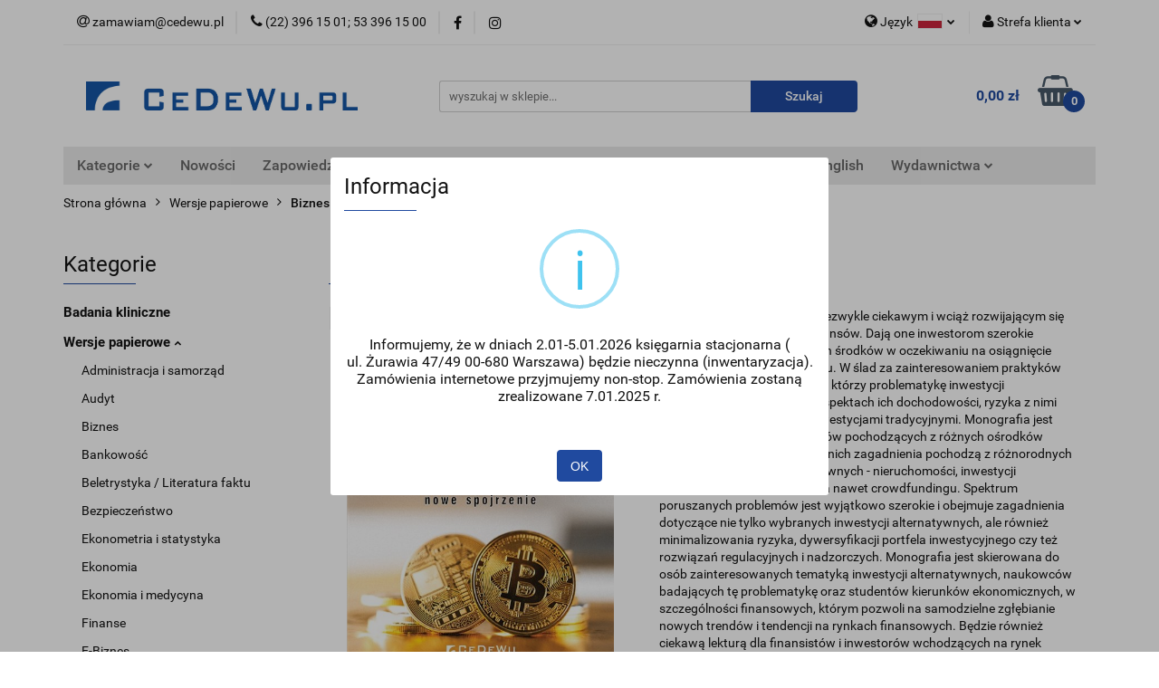

--- FILE ---
content_type: text/html; charset=utf-8
request_url: https://www.cedewu.pl/Inwestycje-alternatywne-nowe-spojrzenie-p3086
body_size: 28468
content:
<!DOCTYPE html>
<html lang="pl" currency="PLN"  class=" ">
	<head>
		<meta http-equiv="Content-Type" content="text/html; charset=UTF-8" />
		<meta name="description" content="Inwestycje alternatywne - nowe spojrzenie Inwestycje alternatywne są niezwykle ciekawym i wciąż rozwijającym się obszarem współczesnych finansów. Dają one inwestorom szerokie możliwości lokowania wolnych środków w oczekiwaniu na osiągnięcie ponadprzeciętn">
		<meta name="keywords" content="książki, ksiazki, ksiazka, księgarnia, ksiazki online, darmowe ksiazki, pdf, pdfy, płatności on-line,  ksiegarnia, szybko, promocja, nowości, podreczniki, sprzedaż, sprzedaz, informatyka, bestseler, znizka, wydawnictwo naukowe, lista wydawnictw naukowych">
					<meta name="generator" content="Sky-Shop">
						<meta name="author" content="CeDeWu - działa na oprogramowaniu sklepów internetowych Sky-Shop.pl">
		<meta name="viewport" content="width=device-width, initial-scale=1.0">
		<meta name="skin_id" content="universal">
		<meta property="og:title" content="Inwestycje alternatywne - nowe spojrzenie &gt; Wydawnictwo Cedewu - Księgarnia CeDeWu.pl">
		<meta property="og:description" content="Inwestycje alternatywne - nowe spojrzenie Inwestycje alternatywne są niezwykle ciekawym i wciąż rozwijającym się obszarem współczesnych finansów. Dają one inwestorom szerokie możliwości lokowania wolnych środków w oczekiwaniu na osiągnięcie ponadprzeciętn">
					<meta property="og:image" content="https://www.cedewu.pl/images/cedewu/2000-3000/Inwestycje-alternatywne-nowe-spojrzenie_%5B2609%5D_568.jpg">
			<meta property="og:image:type" content="image/jpeg">
			<meta property="og:image:width" content="568">
			<meta property="og:image:height" content="808">
			<link rel="image_src" href="https://www.cedewu.pl/images/cedewu/2000-3000/Inwestycje-alternatywne-nowe-spojrzenie_%5B2609%5D_568.jpg">
							<link rel="shortcut icon" href="/upload/cedewu/favicon.ico">
									<link rel="next" href="https://www.cedewu.pl/Inwestycje-alternatywne-nowe-spojrzenie-p3086/pa/2#scr">
							<link rel="canonical" href="https://www.cedewu.pl/Inwestycje-alternatywne-nowe-spojrzenie-p3086">
						<title>Inwestycje alternatywne - nowe spojrzenie &gt; Wydawnictwo Cedewu - Księgarnia CeDeWu.pl</title>
		<!-- Google tag (gtag.js) --> <script async src="https://www.googletagmanager.com/gtag/js?id=UA-252345397-1"></script> <script> window.dataLayer = window.dataLayer || []; function gtag(){dataLayer.push(arguments);} gtag('js', new Date()); gtag('config', 'UA-252345397-1'); </script>

				



<!-- edrone -->



	
        <script>
        const getCookie = (name) => {
            const pair = document.cookie.split('; ').find(x => x.startsWith(name+'='))
            if (pair) {
                return JSON.parse(pair.split('=')[1])
            }
        }

        const ccCookie = getCookie('cc_cookie')

        window.dataLayer = window.dataLayer || [];
        function gtag(){dataLayer.push(arguments);}

        gtag('consent', 'default', {
            'ad_storage': 'denied',
            'analytics_storage': 'denied',
            'ad_user_data': 'denied',
            'ad_personalization':  'denied',
            'security_storage': 'denied',
            'personalization_storage': 'denied',
            'functionality_storage': 'denied',
            wait_for_update: 500
        });

        // --- MICROSOFT ---
        window.uetq = window.uetq || [];
        window.uetq.push('consent', 'default', {
            'ad_storage': 'denied'
        });

        if (ccCookie) {
            gtag('consent', 'update', {
                'ad_storage': ccCookie.categories.includes('marketing') ? 'granted' : 'denied',
                'analytics_storage': ccCookie.categories.includes('analytics') ? 'granted' : 'denied',
                'ad_user_data': ccCookie.categories.includes('marketing') ? 'granted' : 'denied',
                'ad_personalization':  ccCookie.categories.includes('marketing') ? 'granted' : 'denied',
                'security_storage': 'granted',
                'personalization_storage': 'granted',
                'functionality_storage': 'granted'
            });

            // --- MICROSOFT ---
            window.uetq.push('consent', 'update', {
                'ad_storage': ccCookie.categories.includes('marketing') ? 'granted' : 'denied'
            });
        }

    </script>
        <script async src="https://www.googletagmanager.com/gtag/js?id=G-SQC4QP5D6M"></script>
    <script>
        window.dataLayer = window.dataLayer || [];
        function gtag(){dataLayer.push(arguments);}
        gtag('js', new Date());

        gtag('config', 'G-SQC4QP5D6M');
    </script>
	
<script type="text/plain" data-cookiecategory="marketing">
    gtag('config', 'AW-11036263582');
                gtag('event', 'view_item', {
            'value': parseFloat('41.25'),            'items': [{
                'id': '3086',
                'google_business_vertical': 'retail'
            }]
        });
    </script>


	<script>
		var GA_4_PRODUCTS_DATA =  [{"item_id":3086,"item_brand":"CeDeWu","item_category":"Biznes"}] ;
			</script>







		<script type="text/javascript">

			function imageLoaded(element, target = "prev") {
				let siblingElement;
				if (target === "prev") {
					siblingElement = element.previousElementSibling;
				} else if (target === "link") {
					siblingElement = element.parentElement.previousElementSibling;
				}
				if (siblingElement && (siblingElement.classList.contains("fa") || siblingElement.classList.contains("icon-refresh"))) {
					siblingElement.style.display = "none";
				}
			}
			</script>

        
		<link rel="stylesheet" href="/view/new/userContent/cedewu/style.css?v=669">
		<style>
.product-of-the-day.mod-product-of-the-day-1 .special-offer-box .special-offer-box-content .carousel .availability,
.product-of-the-day.mod-product-of-the-day-1 .special-offer-box .special-offer-box-content .carousel .counter,
.product-card.mod-product-card-2 .product-price .product-promotion-counter
{display: none !important;}
</style>
		
		<script src="/view/new/scheme/public/_common/js/libs/promise/promise.min.js"></script>
		<script src="/view/new/scheme/public/_common/js/libs/jquery/jquery.min.js"></script>
		<script src="/view/new/scheme/public/_common/js/libs/angularjs/angularjs.min.js"></script>
	</head>
	<body 		  data-coupon-codes-active="1"
		  data-free-delivery-info-active="0"
		  data-generate-pdf-config="PRODUCT_AND_CART"
		  data-hide-price="0"
		  data-is-user-logged-id="0"
		  data-loyalty-points-active="0"
		  data-cart-simple-info-quantity="0"
		  data-cart-simple-info-price="0,00 zł"
		  data-base="PLN"
		  data-used="PLN|zł"
		  data-rates="'PLN':1"
		  data-decimal-hide="0"
		  data-decimal=","
		  data-thousand=""
		   data-js-hash="9683e5847c"		  data-gtag-events="true" data-gtag-id="G-SQC4QP5D6M"		  		  class="core_popUpWindow 		  		  		  		  "
		  data-popup-message="<p>Informujemy, że w dniach 2.01-5.01.2026 księgarnia stacjonarna (<span>ul. Żurawia 47/49 00-680 Warszawa) będzie nieczynna (inwentaryzacja). Zamówienia internetowe przyjmujemy non-stop. Zamówienia zostaną zrealizowane 7.01.2025 r.</span></p>"data-popup-delay="4" 		  		  		  		  data-hurt-price-type=""
		  data-hurt-price-text=""
		  		  data-tax="23"
	>
		<style>





element.style {
}



.products-list-page.mod-products-list-page-4 .product-tile .product-desc .product-name {
    display: block;
    display: -webkit-box;
    font-size: 12px;
    line-height: 1.4;
    -webkit-box-orient: vertical;
    overflow: hidden;
    text-overflow: ellipsis;
    margin: 11px 0 0;
    max-height: 44.8px;
    color: rgba(19, 19, 19, 0.8);
}

.products-list.mod-products-list-2 .product-tile .product-desc .product-name {
    display: block;
    display: -webkit-box;
    font-size: 12px;
    line-height: 1.4;
    -webkit-box-orient: vertical;
    overflow: hidden;
    text-overflow: ellipsis;
    margin: 11px 0 0;
    max-height: 44.8px;
    color: rgba(19, 19, 19, 0.8);
}

.products-slider.mod-products-slider-2 .product-tile .product-desc .product-name {
    display: block;
    display: -webkit-box;
    font-size: 12px;
    line-height: 1.4;
    -webkit-box-orient: vertical;
    overflow: hidden;
    text-overflow: ellipsis;
    margin: 11px 0 0;
    max-height: 44.8px;
    color: rgba(19, 19, 19, 0.8);
}

.product-of-the-day.mod-product-of-the-day-1 .product-tile .product-desc .product-name {
    display: block;
    display: -webkit-box;
    font-size: 12px;
    line-height: 1.4;
    -webkit-box-orient: vertical;
    overflow: hidden;
    text-overflow: ellipsis;
    margin: 11px 0 0;
    max-height: 44.8px;
    color: rgba(19, 19, 19, 0.8);
}













</style>
		
					
<!-- Google Tag Manager (noscript) -->
<noscript>
    <iframe src="https://www.googletagmanager.com/ns.html?id=G-SQC4QP5D6M"
                  height="0" width="0" style="display:none;visibility:hidden"></iframe>
</noscript>
<!-- End Google Tag Manager (noscript) -->
		


<div id="aria-live" role="alert" aria-live="assertive" class="sr-only">&nbsp;</div>
<main class="skyshop-container" data-ng-app="SkyShopModule">
		

<div data-ng-controller="CartCtrl" data-ng-init="init({type: 'QUICK_CART', turnOffSales: 0})">
		
<md-sidenav ng-cloak md-component-id="mobile-cart" class="md-sidenav-right position-fixed" sidenav-swipe>
    <md-content layout-padding="">
        <div class="dropdown dropdown-quick-cart">
            
  <ul data-ng-if="data.cartSelected || data.hidePrice" class="quick-cart-products-wrapper products">
    <li data-ng-if="!data.cartSelected.items.length" class="quick-cart-empty-wrapper">
      <div class="quick-cart-empty-title">
        Koszyk jest pusty
      </div>
    </li>
    <li data-ng-if="data.cartSelected.items.length && item.type !== 'GRATIS_PRODUCT'" class="quick-cart-products__item" data-nosnippet data-ng-repeat="item in data.cartSelected.items track by item.id">
      <div class="container-fluid">
        <div class="row product">
          <div>
            <button data-ng-click="openProductPage(item.product)" data-ng-disabled="isApiPending">
              <img class="product-image"
                   data-ng-srcset="[{[item.product.photo.url]}] 125w"
                   sizes="(max-width: 1200px) 125px, 125px"
                   data-ng-src="[{[item.product.photo.url]}]"
                   alt="[{[item.product.name]}]"/>
            </button>
          </div>
          <div>
            <button data-ng-click="openProductPage(item.product)" data-ng-disabled="isApiPending">
              <span class="product-name" data-ng-bind="item.product.name"></span>
            </button>
            <span class="product-total">
            <span data-ng-bind="item.quantity"></span> x <span data-ng-bind-html="item.unitPriceSummary | priceFormat:''"></span>
          </span>
          </div>
          <div>
            <i class="close-shape"
               is-disabled="isApiPending"
               remove-list-item
               parent-selector-to-remove="'li'"
               collapse-animation="true"
               click="deleteCartItem(item.id)"></i>
          </div>
        </div>
      </div>
    </li>
  </ul>
  <div data-ng-if="data.cartSelected || data.hidePrice" class="quick-cart-products-actions">
    <div class="quick-cart-products-actions__summary">
      <div data-ng-if="cartFinalDiscountByFreeDelivery() || (data.cartFreeDelivery && data.cartFreeDelivery.status !== data.cartFreeDeliveryStatuses.NOT_AVAILABLE)" class="quick-cart-products-actions__summary-delivery">
        <div data-ng-if="!cartFinalDiscountByFreeDelivery()  && data.cartFreeDelivery.missingAmount > 0" class="summary-element cart-is-free-shipment">
          <span>Do bezpłatnej dostawy brakuje</span>
          <span data-ng-bind-html="data.cartFreeDelivery | priceFormat: ''">-,--</span>
        </div>
        <div data-ng-if="cartFinalDiscountByFreeDelivery() || data.cartFreeDelivery.missingAmount <= 0" class="summary-element free-shipment-wrapper">
          <i class="fa fa-truck"></i>
          <span class="value-upper free-shipment-info">Darmowa dostawa!</span>
        </div>
        <div>
        </div>
      </div>

      <div class="quick-cart-products-actions__summary-total-price">
        <span>Suma </span>
        <span data-ng-if="!data.hidePrice" class="value" data-ng-bind-html="data.cartSelected.priceSummary | priceFormat:'':true">0,00 zł</span>
        <span data-ng-if="data.hidePrice" class="hide-price-text"></span>
      </div>
            <div class="quick-cart-products-actions__summary-discount-info" data-ng-if="data.cartSelected.priceSummary.final.gross != data.cartSelected.priceSummary.base.gross">
        <small>Cena uwzględnia rabaty</small>
      </div>
    </div>
    <button data-ng-disabled="isApiPending" type="button" class="btn btn-primary btn-block" data-ng-click="goToCart()">
      Realizuj zamówienie
    </button>
  </div>
  <!--googleon: all-->
        </div>
    </md-content>
</md-sidenav>		<header id="header" class="mod-header-3 ">
				
<section class="mobile-search">
  <span class="title">Szukaj</span>
  <i class="close-shape"></i>
    <form method="GET" action="/category/#top">
      <div class="row">
        <div class="mobile-search-input-wrapper clearbox">
          <input class="input-field " type="text" name="q" product-per-page="4" value="" placeholder="wyszukaj w sklepie..." autocomplete="off"  />
          <i class="clearbox_button"></i>
                  </div>
        <div class="mobile-search-btn-wrapper">
          <input type="submit" value="Szukaj" class="btn btn-primary btn-block">
        </div>
      </div>
          </form>
</section>
		<div class="header_inner_wrapper">
			
			<section class="top_bar">
				<div class="sky-container">
					<div class="top_bar_inner_wrapper">
						<div class="top_bar_item left">
							
<div class="top_bar_item_list_wrapper">
  <ul class="top_bar_item_list">
        <li data-type="email" class="top_bar_item_list_item hidden-on-mobile" id="top_bar_item_list_item_email">
                  <a href="mailto:zamawiam@cedewu.pl">
            <div class="top_bar_item_list_item_icon" id="top_bar_item_list_item_email_icon">
              <span class="helper-icon">
                <i class="fa fa-at"></i>
              </span>
            </div>
            <span class="helper-text">
              zamawiam@cedewu.pl
            </span>
          </a>
                  </li>
              <li data-type="phone" class="top_bar_item_list_item hidden-on-mobile" id="top_bar_item_list_item_phone">
                      <a href="tel:(22) 396 15 01; 53 396 15 00">
              <div class="top_bar_item_list_item_icon" id="top_bar_item_list_item_phone_icon">
                <span class="helper-icon">
                  <i class="fa fa-phone"></i>
                </span>
              </div>
              <span class="helper-text">
                (22) 396 15 01; 53 396 15 00
              </span>
            </a>
                </li>
                      <li data-type="social-sm_facebook" class="top_bar_item_list_item top_bar_item_list_item_social_media hidden-on-mobile" ng-non-bindable>
            <a href="https://pl-pl.facebook.com/CeDeWupl-182262515173520/" rel="nofollow" target="_blank">
                <div class="top_bar_item_list_item_social_media">
                                    <span class="top_bar_item_list_item_social_media_icon" id="top_bar_item_list_item_social_media_icon_fb">
                    <i class="fa fa-facebook"></i>
                  </span>
                                  </div>
            </a>
        </li>
                        <li data-type="social-sm_instagram" class="top_bar_item_list_item top_bar_item_list_item_social_media hidden-on-mobile" ng-non-bindable>
            <a href="https://www.instagram.com/wydawnictwo_cedewu/" rel="nofollow" target="_blank">
                <div class="top_bar_item_list_item_social_media">
                                    <span class="top_bar_item_list_item_social_media_icon" id="top_bar_item_list_item_social_media_icon_ig">
                    <i class="fa fa-instagram"></i>
                  </span>
                                  </div>
            </a>
        </li>
                                                                                                                                  <li id="mobile-open-contact" class="top_bar_item_list_item top_bar_item_list_item_contact hidden-on-desktop">
          <a href="#">
            <div class="top_bar_item_list_item_item_social_envelope_icon">
              <span class="helper-icon">
                <i class="fa fa-envelope"></i>
              </span>
              <span class="helper-arrow">
                <i class="fa fa-chevron-down"></i>
              </span>
            </div>
          </a>
      </li>
      </ul>
</div>						</div>
						<div class="top_bar_item right">
							
<div class="top_bar_item_list_wrapper">
    <ul class="top_bar_item_list">
                    <li class="top_bar_item_list_item language">
                <div class="top_bar_item_list_item_language_icon">
                    <span class="helper-icon">
                        <i class="fa fa-globe"></i>
                    </span>
                    <span class="helper-text">
                        Język
                    </span> 
                    <img src="/view/new/img/ico_lang/pl.png" class="icon-language-flag" alt="">
                    <span class="helper-arrow">
                        <i class="fa fa-chevron-down"></i>
                    </span>
                </div>
                <div class="dropdown">
                    <ul>
                                                                                    <li class="">
                                    <a href="/Inwestycje-alternatywne-nowe-spojrzenie-p3086/s_lang/pl">Polski <img src="/view/new/img/ico_lang/pl.png" class="icon-language-flag small" alt="Polski"></a>
                                </li>
                                                                                                                <li class="">
                                    <a href="/Inwestycje-alternatywne-nowe-spojrzenie-p3086/s_lang/en">English <img src="/view/new/img/ico_lang/en.png" class="icon-language-flag small" alt="English"></a>
                                </li>
                                                                        </ul>
                </div>
            </li>
                        <li class="top_bar_item_list_item user-menu">
            
  <div class="header_top_bar_social_user_icon">
    <span class="helper-icon">
      <i class="fa fa-user"></i>
    </span>
          <span class="hidden-on-mobile">
        Strefa klienta
      </span>
      <span class="helper-arrow">
        <i class="fa fa-chevron-down"></i>      </span> 
  </div>
  <div class="dropdown">
    <ul>
      <li>
        <a href="/login/">Zaloguj się</a>
      </li>
      <li>
        <a href="/register/">Zarejestruj się</a>
      </li>
            <li>
        <a href="/ticket/add/" rel="nofollow">Dodaj zgłoszenie</a>
      </li>
            <li>
        <a href="#" data-cc="c-settings" rel="nofollow">Zgody cookies</a>
      </li>
          </ul>
  </div>
        </li>
                    <li  data-ng-click="openMobileCart($event)" data-ng-mouseenter="loadMobileCart()" class="top_bar_item_list_item quick-cart  hidden-on-desktop ">
                <div class="top_bar_item_list_item_cart_icon">
                    <span class="helper-icon">
                        <i class="fa fa-shopping-basket"></i>
                    </span>
                    <span class="helper-text">
                        Koszyk
                    </span>
                    <span class="helper-text-amount">
                        <span class="helper-cart-left-bracket">(</span>
                        <span data-ng-bind="data.cartAmount">0</span>
                        <span class="helper-cart-right-bracket">)</span>
                    </span>
                    <span class="helper-arrow">
                        <i class="fa fa-chevron-down"></i>
                    </span>
                </div>
                                <div data-ng-if="data.initCartAmount" class="dropdown dropdown-quick-cart">
                    
  <ul data-ng-if="data.cartSelected || data.hidePrice" class="quick-cart-products-wrapper products">
    <li data-ng-if="!data.cartSelected.items.length" class="quick-cart-empty-wrapper">
      <div class="quick-cart-empty-title">
        Koszyk jest pusty
      </div>
    </li>
    <li data-ng-if="data.cartSelected.items.length && item.type !== 'GRATIS_PRODUCT'" class="quick-cart-products__item" data-nosnippet data-ng-repeat="item in data.cartSelected.items track by item.id">
      <div class="container-fluid">
        <div class="row product">
          <div>
            <button data-ng-click="openProductPage(item.product)" data-ng-disabled="isApiPending">
              <img class="product-image"
                   data-ng-srcset="[{[item.product.photo.url]}] 125w"
                   sizes="(max-width: 1200px) 125px, 125px"
                   data-ng-src="[{[item.product.photo.url]}]"
                   alt="[{[item.product.name]}]"/>
            </button>
          </div>
          <div>
            <button data-ng-click="openProductPage(item.product)" data-ng-disabled="isApiPending">
              <span class="product-name" data-ng-bind="item.product.name"></span>
            </button>
            <span class="product-total">
            <span data-ng-bind="item.quantity"></span> x <span data-ng-bind-html="item.unitPriceSummary | priceFormat:''"></span>
          </span>
          </div>
          <div>
            <i class="close-shape"
               is-disabled="isApiPending"
               remove-list-item
               parent-selector-to-remove="'li'"
               collapse-animation="true"
               click="deleteCartItem(item.id)"></i>
          </div>
        </div>
      </div>
    </li>
  </ul>
  <div data-ng-if="data.cartSelected || data.hidePrice" class="quick-cart-products-actions">
    <div class="quick-cart-products-actions__summary">
      <div data-ng-if="cartFinalDiscountByFreeDelivery() || (data.cartFreeDelivery && data.cartFreeDelivery.status !== data.cartFreeDeliveryStatuses.NOT_AVAILABLE)" class="quick-cart-products-actions__summary-delivery">
        <div data-ng-if="!cartFinalDiscountByFreeDelivery()  && data.cartFreeDelivery.missingAmount > 0" class="summary-element cart-is-free-shipment">
          <span>Do bezpłatnej dostawy brakuje</span>
          <span data-ng-bind-html="data.cartFreeDelivery | priceFormat: ''">-,--</span>
        </div>
        <div data-ng-if="cartFinalDiscountByFreeDelivery() || data.cartFreeDelivery.missingAmount <= 0" class="summary-element free-shipment-wrapper">
          <i class="fa fa-truck"></i>
          <span class="value-upper free-shipment-info">Darmowa dostawa!</span>
        </div>
        <div>
        </div>
      </div>

      <div class="quick-cart-products-actions__summary-total-price">
        <span>Suma </span>
        <span data-ng-if="!data.hidePrice" class="value" data-ng-bind-html="data.cartSelected.priceSummary | priceFormat:'':true">0,00 zł</span>
        <span data-ng-if="data.hidePrice" class="hide-price-text"></span>
      </div>
            <div class="quick-cart-products-actions__summary-discount-info" data-ng-if="data.cartSelected.priceSummary.final.gross != data.cartSelected.priceSummary.base.gross">
        <small>Cena uwzględnia rabaty</small>
      </div>
    </div>
    <button data-ng-disabled="isApiPending" type="button" class="btn btn-primary btn-block" data-ng-click="goToCart()">
      Realizuj zamówienie
    </button>
  </div>
  <!--googleon: all-->
                </div>
                            </li>
            </ul>
</div>
						</div>
					</div>
				</div>
			</section>
			<section class="header_middle_content">
				<div class="sky-container">
					<div class="header_middle_content_inner_wrapper">
						<a href="/" class="header_middle_content_logo">
							<img src="/upload/cedewu/logos//Cedewu-LOGO-duy%281%29.jpg" data-src-old-browser="" alt=" CeDeWu " />
						</a>
						<ul class="mobile-actions">
							<li id="mobile-open-search">
								<i class="fa fa-search"></i>
							</li>
							<li id="mobile-open-menu">
								<i class="fa fa-bars"></i>
							</li>
						</ul>
						<div class="header_middle_content_searchbox search-box ">
							<form method="GET" action="/category/#top">
								<div class="header_middle_content_searchbox_input_wrapper">
									<input cy-data="headerSearch" class="input-field " type="text" name="q" value="" placeholder="wyszukaj w sklepie..." autocomplete="off"  />
																	</div>
								<div class="header_middle_content_searchbox_button_wrapper">
									<input type="submit" value="Szukaj" class="btn btn-primary btn-block">
																	</div>
							</form>
						</div>
												
<div cy-data="headerCart" class="header_middle_content_quick_cart_wrapper quick-cart">
  <a data-ng-click="openMobileCart($event)" data-ng-mouseenter="loadMobileCart()" href="/cart/" class="header_middle_content_quick_cart" rel="nofollow">
    <div class="header_middle_content_quick_cart_price price"><span data-ng-bind-html="data.cartPriceSummary | priceFormat:'':false:'final':'0,00 zł'">0,00 zł</span></div>
    <i class="fa fa-shopping-basket"></i>
    <div class="header_middle_content_quick_cart_counter counter"><span data-ng-bind="data.cartAmount">0</span></div>
  </a>
    <div ng-cloak data-ng-if="data.initCartAmount" class="dropdown dropdown-quick-cart">
    
  <ul data-ng-if="data.cartSelected || data.hidePrice" class="quick-cart-products-wrapper products">
    <li data-ng-if="!data.cartSelected.items.length" class="quick-cart-empty-wrapper">
      <div class="quick-cart-empty-title">
        Koszyk jest pusty
      </div>
    </li>
    <li data-ng-if="data.cartSelected.items.length && item.type !== 'GRATIS_PRODUCT'" class="quick-cart-products__item" data-nosnippet data-ng-repeat="item in data.cartSelected.items track by item.id">
      <div class="container-fluid">
        <div class="row product">
          <div>
            <button data-ng-click="openProductPage(item.product)" data-ng-disabled="isApiPending">
              <img class="product-image"
                   data-ng-srcset="[{[item.product.photo.url]}] 125w"
                   sizes="(max-width: 1200px) 125px, 125px"
                   data-ng-src="[{[item.product.photo.url]}]"
                   alt="[{[item.product.name]}]"/>
            </button>
          </div>
          <div>
            <button data-ng-click="openProductPage(item.product)" data-ng-disabled="isApiPending">
              <span class="product-name" data-ng-bind="item.product.name"></span>
            </button>
            <span class="product-total">
            <span data-ng-bind="item.quantity"></span> x <span data-ng-bind-html="item.unitPriceSummary | priceFormat:''"></span>
          </span>
          </div>
          <div>
            <i class="close-shape"
               is-disabled="isApiPending"
               remove-list-item
               parent-selector-to-remove="'li'"
               collapse-animation="true"
               click="deleteCartItem(item.id)"></i>
          </div>
        </div>
      </div>
    </li>
  </ul>
  <div data-ng-if="data.cartSelected || data.hidePrice" class="quick-cart-products-actions">
    <div class="quick-cart-products-actions__summary">
      <div data-ng-if="cartFinalDiscountByFreeDelivery() || (data.cartFreeDelivery && data.cartFreeDelivery.status !== data.cartFreeDeliveryStatuses.NOT_AVAILABLE)" class="quick-cart-products-actions__summary-delivery">
        <div data-ng-if="!cartFinalDiscountByFreeDelivery()  && data.cartFreeDelivery.missingAmount > 0" class="summary-element cart-is-free-shipment">
          <span>Do bezpłatnej dostawy brakuje</span>
          <span data-ng-bind-html="data.cartFreeDelivery | priceFormat: ''">-,--</span>
        </div>
        <div data-ng-if="cartFinalDiscountByFreeDelivery() || data.cartFreeDelivery.missingAmount <= 0" class="summary-element free-shipment-wrapper">
          <i class="fa fa-truck"></i>
          <span class="value-upper free-shipment-info">Darmowa dostawa!</span>
        </div>
        <div>
        </div>
      </div>

      <div class="quick-cart-products-actions__summary-total-price">
        <span>Suma </span>
        <span data-ng-if="!data.hidePrice" class="value" data-ng-bind-html="data.cartSelected.priceSummary | priceFormat:'':true">0,00 zł</span>
        <span data-ng-if="data.hidePrice" class="hide-price-text"></span>
      </div>
            <div class="quick-cart-products-actions__summary-discount-info" data-ng-if="data.cartSelected.priceSummary.final.gross != data.cartSelected.priceSummary.base.gross">
        <small>Cena uwzględnia rabaty</small>
      </div>
    </div>
    <button data-ng-disabled="isApiPending" type="button" class="btn btn-primary btn-block" data-ng-click="goToCart()">
      Realizuj zamówienie
    </button>
  </div>
  <!--googleon: all-->
  </div>
  
</div>											</div>
				</div>
			</section>
			<section class="menu-wrapper">
				<div class="sky-container">
					<div class="menu menu-calculate smart-menu" data-action="inline">
						<ul class="header_bottom_content_list">
							
    <li class="header_bottom_content_list_item full-width ">
              <a class="header_bottom_content_list_item_anchor">
              Kategorie
        <span class="helper-arrow">
          <i class="fa fa-chevron-down"></i>
        </span>
      </a>
      <div class="dropdown">
        <div class="row">
                                    <div class="col-xs-12 col-sm-4 col-md-3">
                <div class="cat-title ">
                  <a href="/Badania-kliniczne-c129">Badania kliniczne</a>
                </div>
                              </div>
                          <div class="col-xs-12 col-sm-4 col-md-3">
                <div class="cat-title more">
                  <a href="/Wersje-papierowe-c27">Wersje papierowe</a>
                </div>
                                  <ul class="header_bottom_content_list_dropdown">
                                          <li class="header_bottom_content_list_dropdown_item">
                        <a href="/Administracja-i-samorzad-c39">Administracja i samorząd</a>
                      </li>
                                          <li class="header_bottom_content_list_dropdown_item">
                        <a href="/Audyt-c92">Audyt</a>
                      </li>
                                          <li class="header_bottom_content_list_dropdown_item">
                        <a href="/Biznes-c28">Biznes</a>
                      </li>
                                          <li class="header_bottom_content_list_dropdown_item">
                        <a href="/Bankowosc-c29">Bankowość</a>
                      </li>
                                          <li class="header_bottom_content_list_dropdown_item">
                        <a href="/Beletrystyka-Literatura-faktu-c86">Beletrystyka / Literatura faktu</a>
                      </li>
                                          <li class="header_bottom_content_list_dropdown_item">
                        <a href="/Bezpieczenstwo-c176">Bezpieczeństwo</a>
                      </li>
                                          <li class="header_bottom_content_list_dropdown_item">
                        <a href="/Ekonometria-i-statystyka-c47">Ekonometria i statystyka</a>
                      </li>
                                          <li class="header_bottom_content_list_dropdown_item">
                        <a href="/Ekonomia-c38">Ekonomia</a>
                      </li>
                                          <li class="header_bottom_content_list_dropdown_item">
                        <a href="/Ekonomia-i-medycyna-c42">Ekonomia i medycyna</a>
                      </li>
                                          <li class="header_bottom_content_list_dropdown_item">
                        <a href="/Finanse-c30">Finanse</a>
                      </li>
                                          <li class="header_bottom_content_list_dropdown_item">
                        <a href="/E-Biznes-c54">E-Biznes</a>
                      </li>
                                          <li class="header_bottom_content_list_dropdown_item">
                        <a href="/Finanse-osobiste-c43">Finanse osobiste</a>
                      </li>
                                          <li class="header_bottom_content_list_dropdown_item">
                        <a href="/Gospodarka-c32">Gospodarka</a>
                      </li>
                                          <li class="header_bottom_content_list_dropdown_item">
                        <a href="/Handel-miedzynarodowy-c45">Handel międzynarodowy</a>
                      </li>
                                          <li class="header_bottom_content_list_dropdown_item">
                        <a href="/HR-c48">HR</a>
                      </li>
                                          <li class="header_bottom_content_list_dropdown_item">
                        <a href="/Informatyka-c114">Informatyka</a>
                      </li>
                                          <li class="header_bottom_content_list_dropdown_item">
                        <a href="/Jakosc-i-innowacje-c52">Jakość i innowacje</a>
                      </li>
                                          <li class="header_bottom_content_list_dropdown_item">
                        <a href="/Logistyka-c50">Logistyka</a>
                      </li>
                                          <li class="header_bottom_content_list_dropdown_item">
                        <a href="/Marketing-c31">Marketing</a>
                      </li>
                                          <li class="header_bottom_content_list_dropdown_item">
                        <a href="/Nieruchomosci-c40">Nieruchomości</a>
                      </li>
                                          <li class="header_bottom_content_list_dropdown_item">
                        <a href="/Ochrona-srodowiska-c37">Ochrona środowiska</a>
                      </li>
                                          <li class="header_bottom_content_list_dropdown_item">
                        <a href="/Pedagogika-c84">Pedagogika</a>
                      </li>
                                          <li class="header_bottom_content_list_dropdown_item">
                        <a href="/Podreczniki-c177">Podręczniki</a>
                      </li>
                                          <li class="header_bottom_content_list_dropdown_item">
                        <a href="/Poradniki-c41">Poradniki</a>
                      </li>
                                          <li class="header_bottom_content_list_dropdown_item">
                        <a href="/PR-c112">PR</a>
                      </li>
                                          <li class="header_bottom_content_list_dropdown_item">
                        <a href="/Prawo-c53">Prawo</a>
                      </li>
                                          <li class="header_bottom_content_list_dropdown_item">
                        <a href="/Psychologia-c55">Psychologia</a>
                      </li>
                                          <li class="header_bottom_content_list_dropdown_item">
                        <a href="/Rachunkowosc-c36">Rachunkowość</a>
                      </li>
                                          <li class="header_bottom_content_list_dropdown_item">
                        <a href="/Rozwoj-osobisty-c113">Rozwój osobisty</a>
                      </li>
                                          <li class="header_bottom_content_list_dropdown_item">
                        <a href="/Rynek-kapitalowy-c35">Rynek kapitałowy</a>
                      </li>
                                          <li class="header_bottom_content_list_dropdown_item">
                        <a href="/Socjologia-c34">Socjologia</a>
                      </li>
                                          <li class="header_bottom_content_list_dropdown_item">
                        <a href="/Spoleczenstwo-c58">Społeczeństwo</a>
                      </li>
                                          <li class="header_bottom_content_list_dropdown_item">
                        <a href="/Sztuczna-inteligencja-AI-c123">Sztuczna inteligencja (AI)</a>
                      </li>
                                          <li class="header_bottom_content_list_dropdown_item">
                        <a href="/Turystyka-c51">Turystyka</a>
                      </li>
                                          <li class="header_bottom_content_list_dropdown_item">
                        <a href="/Ubezpieczenia-c46">Ubezpieczenia</a>
                      </li>
                                          <li class="header_bottom_content_list_dropdown_item">
                        <a href="/Unia-Europejska-c49">Unia Europejska</a>
                      </li>
                                          <li class="header_bottom_content_list_dropdown_item">
                        <a href="/Zarzadzanie-c33">Zarządzanie</a>
                      </li>
                                          <li class="header_bottom_content_list_dropdown_item">
                        <a href="/Zdrowie-c111">Zdrowie</a>
                      </li>
                                      </ul>
                              </div>
                          <div class="col-xs-12 col-sm-4 col-md-3">
                <div class="cat-title more">
                  <a href="/Wersje-E-book-c59">Wersje E-book</a>
                </div>
                                  <ul class="header_bottom_content_list_dropdown">
                                          <li class="header_bottom_content_list_dropdown_item">
                        <a href="/Administracja-i-samorzad-c66">Administracja i samorząd</a>
                      </li>
                                          <li class="header_bottom_content_list_dropdown_item">
                        <a href="/Bankowosc-c60">Bankowość</a>
                      </li>
                                          <li class="header_bottom_content_list_dropdown_item">
                        <a href="/Biznes-c166">Biznes</a>
                      </li>
                                          <li class="header_bottom_content_list_dropdown_item">
                        <a href="/Ekonomia-c163">Ekonomia</a>
                      </li>
                                          <li class="header_bottom_content_list_dropdown_item">
                        <a href="/Ekonomia-i-medycyna-c171">Ekonomia i medycyna</a>
                      </li>
                                          <li class="header_bottom_content_list_dropdown_item">
                        <a href="/Finanse-c65">Finanse</a>
                      </li>
                                          <li class="header_bottom_content_list_dropdown_item">
                        <a href="/Finanse-osobiste-c172">Finanse osobiste</a>
                      </li>
                                          <li class="header_bottom_content_list_dropdown_item">
                        <a href="/Gospodarka-c61">Gospodarka</a>
                      </li>
                                          <li class="header_bottom_content_list_dropdown_item">
                        <a href="/Handel-miedzynarodowy-c168">Handel międzynarodowy</a>
                      </li>
                                          <li class="header_bottom_content_list_dropdown_item">
                        <a href="/HR-c165">HR</a>
                      </li>
                                          <li class="header_bottom_content_list_dropdown_item">
                        <a href="/Jakosc-i-innowacje-c64">Jakość i innowacje</a>
                      </li>
                                          <li class="header_bottom_content_list_dropdown_item">
                        <a href="/Marketing-c67">Marketing</a>
                      </li>
                                          <li class="header_bottom_content_list_dropdown_item">
                        <a href="/Nieruchomosci-c169">Nieruchomości</a>
                      </li>
                                          <li class="header_bottom_content_list_dropdown_item">
                        <a href="/Ochrona-srodowiska-c170">Ochrona środowiska</a>
                      </li>
                                          <li class="header_bottom_content_list_dropdown_item">
                        <a href="/Prawo-c174">Prawo</a>
                      </li>
                                          <li class="header_bottom_content_list_dropdown_item">
                        <a href="/Rachunkowosc-c164">Rachunkowość</a>
                      </li>
                                          <li class="header_bottom_content_list_dropdown_item">
                        <a href="/Rynek-kapitalowy-c63">Rynek kapitałowy</a>
                      </li>
                                          <li class="header_bottom_content_list_dropdown_item">
                        <a href="/Socjologia-c173">Socjologia</a>
                      </li>
                                          <li class="header_bottom_content_list_dropdown_item">
                        <a href="/Ubezpieczenia-c62">Ubezpieczenia</a>
                      </li>
                                          <li class="header_bottom_content_list_dropdown_item">
                        <a href="/Unia-Europejska-c167">Unia Europejska</a>
                      </li>
                                          <li class="header_bottom_content_list_dropdown_item">
                        <a href="/Zarzadzanie-c162">Zarządzanie</a>
                      </li>
                                      </ul>
                              </div>
                          <div class="col-xs-12 col-sm-4 col-md-3">
                <div class="cat-title ">
                  <a href="/Bezplatne-e-booki-c73">Bezpłatne e-booki</a>
                </div>
                              </div>
                          <div class="col-xs-12 col-sm-4 col-md-3">
                <div class="cat-title ">
                  <a href="/Zapowiedzi-c95">Zapowiedzi</a>
                </div>
                              </div>
                          <div class="col-xs-12 col-sm-4 col-md-3">
                <div class="cat-title ">
                  <a href="/For-English-c88">For English</a>
                </div>
                              </div>
                              </div>
      </div>
    </li>
        
          <li class="header_bottom_content_list_dropdown_item">
      <a class="header_bottom_content_list_item_anchor" href="/category/c/new" >
        Nowości
      </a>
    </li>
  
          <li class="header_bottom_content_list_dropdown_item">
      <a class="header_bottom_content_list_item_anchor" href="https://cedewu.pl/Zapowiedzi-c95" >
        Zapowiedzi
      </a>
    </li>
  
          <li class="header_bottom_content_list_dropdown_item">
      <a class="header_bottom_content_list_item_anchor" href="/category/c/bestseller" >
        Bestsellery
      </a>
    </li>
  
          <li class="header_bottom_content_list_dropdown_item">
      <a class="header_bottom_content_list_item_anchor" href="/category/c/promotion" >
        Promocje
      </a>
    </li>
  
          <li class="header_bottom_content_list_dropdown_item">
      <a class="header_bottom_content_list_item_anchor" href="/category/c/saleout" >
        Wyprzedaże
      </a>
    </li>
  
      <li class="header_bottom_content_list_item single-category ">
              <a class="header_bottom_content_list_item_anchor" href="#">
              Wydawnictwo
        <span class="helper-arrow">
          <i class="fa fa-chevron-down"></i>
        </span>
      </a>
      <div class="dropdown">
        <div class="row">
          <div class="col-xs-12">
            <ul>
                              <li>
                                      <a href="http://cedewu.mysky-shop.pl/news/n/53/O-nas" >O nas</a>
                                  </li>
                              <li>
                                      <a href="http://cedewu.mysky-shop.pl/news/n/144/Dla-autorow" >Dla autorów</a>
                                  </li>
                              <li>
                                      <a href="http://cedewu.mysky-shop.pl/news/n/145/Wspolpraca" >Współpraca</a>
                                  </li>
                              <li>
                                      <a href="/news/n/215/Katalogi-wydawnicze">Katalogi wydawnicze</a>
                                  </li>
                              <li>
                                      <a href="http://cedewu.mysky-shop.pl/news/n/209/Partnerzy" >Partnerzy</a>
                                  </li>
                          </ul>
          </div>
        </div>
      </div>
    </li>
      
          <li class="header_bottom_content_list_dropdown_item">
      <a class="header_bottom_content_list_item_anchor" href="https://cedewu.pl/For-English-c88" >
        For English
      </a>
    </li>
  
      <li class="header_bottom_content_list_item single-category ">
              <a class="header_bottom_content_list_item_anchor" href="#">
              Wydawnictwa
        <span class="helper-arrow">
          <i class="fa fa-chevron-down"></i>
        </span>
      </a>
      <div class="dropdown">
        <div class="row">
          <div class="col-xs-12">
            <ul>
                              <li>
                                      <a href="https://cedewu.pl/Wersje-papierowe-c27" >Cedewu</a>
                                  </li>
                              <li>
                                      <a href="https://cedewu.pl/Helion/pr/26" >Helion</a>
                                  </li>
                              <li>
                                      <a href="https://cedewu.pl/OnePress/pr/25" >OnePress</a>
                                  </li>
                              <li>
                                      <a href="https://cedewu.pl/Sensus/pr/28" >Sensus</a>
                                  </li>
                              <li>
                                      <a href="https://cedewu.pl/Septem/pr/27" >Septem</a>
                                  </li>
                              <li>
                                      <a href="http://cedewu.pl/Difin/pr/24" >Difin</a>
                                  </li>
                              <li>
                                      <a href="http://cedewu.pl/category/?q=MT+Biznes#top" >MT Biznes</a>
                                  </li>
                              <li>
                                      <a href="http://cedewu.pl/category/?q=Laurum#top" >Laurum</a>
                                  </li>
                          </ul>
          </div>
        </div>
      </div>
    </li>
      
							<li class="hamburger ">
								<a href="#">
									<i class="fa fa-bars"></i>
								</a>
								<div class="dropdown">
									<div class="row">
										<div class="col-xs-12 smart-menu">
											<ul class="hambureger-elements"></ul>
										</div>
									</div>
								</div>
							</li>
						</ul>
					</div>
				</div>
			</section>
			<section id="sticky-header" data-sticky="no">
				<div class="sky-container">
					
<div class="sticky-header__wrapper">
    <a href="/" class="sticky-header_content__logo">
        <img src="/upload/cedewu/logos//Cedewu-LOGO-duy%281%29.jpg" data-src-old-browser="" alt=" CeDeWu " />
    </a>
    <section class="sticky-header_content__menu smart-menu" data-action="inline">
         <ul class="sticky-header_content__menu_list">
            
    <li class="header_bottom_content_list_item full-width ">
              <a class="header_bottom_content_list_item_anchor">
              Kategorie
        <span class="helper-arrow">
          <i class="fa fa-chevron-down"></i>
        </span>
      </a>
      <div class="dropdown">
        <div class="row">
                                    <div class="col-xs-12 col-sm-4 col-md-3">
                <div class="cat-title ">
                  <a href="/Badania-kliniczne-c129">Badania kliniczne</a>
                </div>
                              </div>
                          <div class="col-xs-12 col-sm-4 col-md-3">
                <div class="cat-title more">
                  <a href="/Wersje-papierowe-c27">Wersje papierowe</a>
                </div>
                                  <ul class="header_bottom_content_list_dropdown">
                                          <li class="header_bottom_content_list_dropdown_item">
                        <a href="/Administracja-i-samorzad-c39">Administracja i samorząd</a>
                      </li>
                                          <li class="header_bottom_content_list_dropdown_item">
                        <a href="/Audyt-c92">Audyt</a>
                      </li>
                                          <li class="header_bottom_content_list_dropdown_item">
                        <a href="/Biznes-c28">Biznes</a>
                      </li>
                                          <li class="header_bottom_content_list_dropdown_item">
                        <a href="/Bankowosc-c29">Bankowość</a>
                      </li>
                                          <li class="header_bottom_content_list_dropdown_item">
                        <a href="/Beletrystyka-Literatura-faktu-c86">Beletrystyka / Literatura faktu</a>
                      </li>
                                          <li class="header_bottom_content_list_dropdown_item">
                        <a href="/Bezpieczenstwo-c176">Bezpieczeństwo</a>
                      </li>
                                          <li class="header_bottom_content_list_dropdown_item">
                        <a href="/Ekonometria-i-statystyka-c47">Ekonometria i statystyka</a>
                      </li>
                                          <li class="header_bottom_content_list_dropdown_item">
                        <a href="/Ekonomia-c38">Ekonomia</a>
                      </li>
                                          <li class="header_bottom_content_list_dropdown_item">
                        <a href="/Ekonomia-i-medycyna-c42">Ekonomia i medycyna</a>
                      </li>
                                          <li class="header_bottom_content_list_dropdown_item">
                        <a href="/Finanse-c30">Finanse</a>
                      </li>
                                          <li class="header_bottom_content_list_dropdown_item">
                        <a href="/E-Biznes-c54">E-Biznes</a>
                      </li>
                                          <li class="header_bottom_content_list_dropdown_item">
                        <a href="/Finanse-osobiste-c43">Finanse osobiste</a>
                      </li>
                                          <li class="header_bottom_content_list_dropdown_item">
                        <a href="/Gospodarka-c32">Gospodarka</a>
                      </li>
                                          <li class="header_bottom_content_list_dropdown_item">
                        <a href="/Handel-miedzynarodowy-c45">Handel międzynarodowy</a>
                      </li>
                                          <li class="header_bottom_content_list_dropdown_item">
                        <a href="/HR-c48">HR</a>
                      </li>
                                          <li class="header_bottom_content_list_dropdown_item">
                        <a href="/Informatyka-c114">Informatyka</a>
                      </li>
                                          <li class="header_bottom_content_list_dropdown_item">
                        <a href="/Jakosc-i-innowacje-c52">Jakość i innowacje</a>
                      </li>
                                          <li class="header_bottom_content_list_dropdown_item">
                        <a href="/Logistyka-c50">Logistyka</a>
                      </li>
                                          <li class="header_bottom_content_list_dropdown_item">
                        <a href="/Marketing-c31">Marketing</a>
                      </li>
                                          <li class="header_bottom_content_list_dropdown_item">
                        <a href="/Nieruchomosci-c40">Nieruchomości</a>
                      </li>
                                          <li class="header_bottom_content_list_dropdown_item">
                        <a href="/Ochrona-srodowiska-c37">Ochrona środowiska</a>
                      </li>
                                          <li class="header_bottom_content_list_dropdown_item">
                        <a href="/Pedagogika-c84">Pedagogika</a>
                      </li>
                                          <li class="header_bottom_content_list_dropdown_item">
                        <a href="/Podreczniki-c177">Podręczniki</a>
                      </li>
                                          <li class="header_bottom_content_list_dropdown_item">
                        <a href="/Poradniki-c41">Poradniki</a>
                      </li>
                                          <li class="header_bottom_content_list_dropdown_item">
                        <a href="/PR-c112">PR</a>
                      </li>
                                          <li class="header_bottom_content_list_dropdown_item">
                        <a href="/Prawo-c53">Prawo</a>
                      </li>
                                          <li class="header_bottom_content_list_dropdown_item">
                        <a href="/Psychologia-c55">Psychologia</a>
                      </li>
                                          <li class="header_bottom_content_list_dropdown_item">
                        <a href="/Rachunkowosc-c36">Rachunkowość</a>
                      </li>
                                          <li class="header_bottom_content_list_dropdown_item">
                        <a href="/Rozwoj-osobisty-c113">Rozwój osobisty</a>
                      </li>
                                          <li class="header_bottom_content_list_dropdown_item">
                        <a href="/Rynek-kapitalowy-c35">Rynek kapitałowy</a>
                      </li>
                                          <li class="header_bottom_content_list_dropdown_item">
                        <a href="/Socjologia-c34">Socjologia</a>
                      </li>
                                          <li class="header_bottom_content_list_dropdown_item">
                        <a href="/Spoleczenstwo-c58">Społeczeństwo</a>
                      </li>
                                          <li class="header_bottom_content_list_dropdown_item">
                        <a href="/Sztuczna-inteligencja-AI-c123">Sztuczna inteligencja (AI)</a>
                      </li>
                                          <li class="header_bottom_content_list_dropdown_item">
                        <a href="/Turystyka-c51">Turystyka</a>
                      </li>
                                          <li class="header_bottom_content_list_dropdown_item">
                        <a href="/Ubezpieczenia-c46">Ubezpieczenia</a>
                      </li>
                                          <li class="header_bottom_content_list_dropdown_item">
                        <a href="/Unia-Europejska-c49">Unia Europejska</a>
                      </li>
                                          <li class="header_bottom_content_list_dropdown_item">
                        <a href="/Zarzadzanie-c33">Zarządzanie</a>
                      </li>
                                          <li class="header_bottom_content_list_dropdown_item">
                        <a href="/Zdrowie-c111">Zdrowie</a>
                      </li>
                                      </ul>
                              </div>
                          <div class="col-xs-12 col-sm-4 col-md-3">
                <div class="cat-title more">
                  <a href="/Wersje-E-book-c59">Wersje E-book</a>
                </div>
                                  <ul class="header_bottom_content_list_dropdown">
                                          <li class="header_bottom_content_list_dropdown_item">
                        <a href="/Administracja-i-samorzad-c66">Administracja i samorząd</a>
                      </li>
                                          <li class="header_bottom_content_list_dropdown_item">
                        <a href="/Bankowosc-c60">Bankowość</a>
                      </li>
                                          <li class="header_bottom_content_list_dropdown_item">
                        <a href="/Biznes-c166">Biznes</a>
                      </li>
                                          <li class="header_bottom_content_list_dropdown_item">
                        <a href="/Ekonomia-c163">Ekonomia</a>
                      </li>
                                          <li class="header_bottom_content_list_dropdown_item">
                        <a href="/Ekonomia-i-medycyna-c171">Ekonomia i medycyna</a>
                      </li>
                                          <li class="header_bottom_content_list_dropdown_item">
                        <a href="/Finanse-c65">Finanse</a>
                      </li>
                                          <li class="header_bottom_content_list_dropdown_item">
                        <a href="/Finanse-osobiste-c172">Finanse osobiste</a>
                      </li>
                                          <li class="header_bottom_content_list_dropdown_item">
                        <a href="/Gospodarka-c61">Gospodarka</a>
                      </li>
                                          <li class="header_bottom_content_list_dropdown_item">
                        <a href="/Handel-miedzynarodowy-c168">Handel międzynarodowy</a>
                      </li>
                                          <li class="header_bottom_content_list_dropdown_item">
                        <a href="/HR-c165">HR</a>
                      </li>
                                          <li class="header_bottom_content_list_dropdown_item">
                        <a href="/Jakosc-i-innowacje-c64">Jakość i innowacje</a>
                      </li>
                                          <li class="header_bottom_content_list_dropdown_item">
                        <a href="/Marketing-c67">Marketing</a>
                      </li>
                                          <li class="header_bottom_content_list_dropdown_item">
                        <a href="/Nieruchomosci-c169">Nieruchomości</a>
                      </li>
                                          <li class="header_bottom_content_list_dropdown_item">
                        <a href="/Ochrona-srodowiska-c170">Ochrona środowiska</a>
                      </li>
                                          <li class="header_bottom_content_list_dropdown_item">
                        <a href="/Prawo-c174">Prawo</a>
                      </li>
                                          <li class="header_bottom_content_list_dropdown_item">
                        <a href="/Rachunkowosc-c164">Rachunkowość</a>
                      </li>
                                          <li class="header_bottom_content_list_dropdown_item">
                        <a href="/Rynek-kapitalowy-c63">Rynek kapitałowy</a>
                      </li>
                                          <li class="header_bottom_content_list_dropdown_item">
                        <a href="/Socjologia-c173">Socjologia</a>
                      </li>
                                          <li class="header_bottom_content_list_dropdown_item">
                        <a href="/Ubezpieczenia-c62">Ubezpieczenia</a>
                      </li>
                                          <li class="header_bottom_content_list_dropdown_item">
                        <a href="/Unia-Europejska-c167">Unia Europejska</a>
                      </li>
                                          <li class="header_bottom_content_list_dropdown_item">
                        <a href="/Zarzadzanie-c162">Zarządzanie</a>
                      </li>
                                      </ul>
                              </div>
                          <div class="col-xs-12 col-sm-4 col-md-3">
                <div class="cat-title ">
                  <a href="/Bezplatne-e-booki-c73">Bezpłatne e-booki</a>
                </div>
                              </div>
                          <div class="col-xs-12 col-sm-4 col-md-3">
                <div class="cat-title ">
                  <a href="/Zapowiedzi-c95">Zapowiedzi</a>
                </div>
                              </div>
                          <div class="col-xs-12 col-sm-4 col-md-3">
                <div class="cat-title ">
                  <a href="/For-English-c88">For English</a>
                </div>
                              </div>
                              </div>
      </div>
    </li>
        
          <li class="header_bottom_content_list_dropdown_item">
      <a class="header_bottom_content_list_item_anchor" href="/category/c/new" >
        Nowości
      </a>
    </li>
  
          <li class="header_bottom_content_list_dropdown_item">
      <a class="header_bottom_content_list_item_anchor" href="https://cedewu.pl/Zapowiedzi-c95" >
        Zapowiedzi
      </a>
    </li>
  
          <li class="header_bottom_content_list_dropdown_item">
      <a class="header_bottom_content_list_item_anchor" href="/category/c/bestseller" >
        Bestsellery
      </a>
    </li>
  
          <li class="header_bottom_content_list_dropdown_item">
      <a class="header_bottom_content_list_item_anchor" href="/category/c/promotion" >
        Promocje
      </a>
    </li>
  
          <li class="header_bottom_content_list_dropdown_item">
      <a class="header_bottom_content_list_item_anchor" href="/category/c/saleout" >
        Wyprzedaże
      </a>
    </li>
  
      <li class="header_bottom_content_list_item single-category ">
              <a class="header_bottom_content_list_item_anchor" href="#">
              Wydawnictwo
        <span class="helper-arrow">
          <i class="fa fa-chevron-down"></i>
        </span>
      </a>
      <div class="dropdown">
        <div class="row">
          <div class="col-xs-12">
            <ul>
                              <li>
                                      <a href="http://cedewu.mysky-shop.pl/news/n/53/O-nas" >O nas</a>
                                  </li>
                              <li>
                                      <a href="http://cedewu.mysky-shop.pl/news/n/144/Dla-autorow" >Dla autorów</a>
                                  </li>
                              <li>
                                      <a href="http://cedewu.mysky-shop.pl/news/n/145/Wspolpraca" >Współpraca</a>
                                  </li>
                              <li>
                                      <a href="/news/n/215/Katalogi-wydawnicze">Katalogi wydawnicze</a>
                                  </li>
                              <li>
                                      <a href="http://cedewu.mysky-shop.pl/news/n/209/Partnerzy" >Partnerzy</a>
                                  </li>
                          </ul>
          </div>
        </div>
      </div>
    </li>
      
          <li class="header_bottom_content_list_dropdown_item">
      <a class="header_bottom_content_list_item_anchor" href="https://cedewu.pl/For-English-c88" >
        For English
      </a>
    </li>
  
      <li class="header_bottom_content_list_item single-category ">
              <a class="header_bottom_content_list_item_anchor" href="#">
              Wydawnictwa
        <span class="helper-arrow">
          <i class="fa fa-chevron-down"></i>
        </span>
      </a>
      <div class="dropdown">
        <div class="row">
          <div class="col-xs-12">
            <ul>
                              <li>
                                      <a href="https://cedewu.pl/Wersje-papierowe-c27" >Cedewu</a>
                                  </li>
                              <li>
                                      <a href="https://cedewu.pl/Helion/pr/26" >Helion</a>
                                  </li>
                              <li>
                                      <a href="https://cedewu.pl/OnePress/pr/25" >OnePress</a>
                                  </li>
                              <li>
                                      <a href="https://cedewu.pl/Sensus/pr/28" >Sensus</a>
                                  </li>
                              <li>
                                      <a href="https://cedewu.pl/Septem/pr/27" >Septem</a>
                                  </li>
                              <li>
                                      <a href="http://cedewu.pl/Difin/pr/24" >Difin</a>
                                  </li>
                              <li>
                                      <a href="http://cedewu.pl/category/?q=MT+Biznes#top" >MT Biznes</a>
                                  </li>
                              <li>
                                      <a href="http://cedewu.pl/category/?q=Laurum#top" >Laurum</a>
                                  </li>
                          </ul>
          </div>
        </div>
      </div>
    </li>
      
             <li class="hamburger  sticky-hamburger">
                                        <a href="#">
                                            <i class="fa fa-bars"></i>
                                        </a>
                                        <div class="dropdown">
                                            <div class="row">
                                                <div class="col-xs-12 smart-menu">
                                                    <ul class="hambureger-elements"></ul>
                                                </div>
                                            </div>
                                        </div>
                                    </li>
         </ul>
    </section>
    <section class="sticky-header_content__nav">
        
<div class="inline_nav">
    <ul class="inline_nav_list">
        <li class="inline_nav_list_item search">
            <span class="helper-icon">
                <i class="fa fa-search"></i>
            </span>
            
<div class="search_dropdown dropdown">
    <form method="GET" action="/category/#top">
        <div class="search_dropdown_inner_wrapper search-input">
            <div class="search_dropdown_input_wrapper">
                <input
                                                class="input-field " type="text" name="q" value="" placeholder="wyszukaj w sklepie..." autocomplete="off">
                            </div>
            <div class="search_dropdown_button_wrapper">
                <input type="submit" value="Szukaj" class="btn btn-primary btn-block">
            </div>
        </div>
            </form>
</div>
                    </li>
                <li class="inline_nav_list_item">
            <span class="helper-icon">
                <i class="fa fa-globe"></i>
            </span>
            <div class="dropdown">
                <ul>
                                                                        <li class="">
                                <a href="/Inwestycje-alternatywne-nowe-spojrzenie-p3086/s_lang/pl">Polski <img src="/view/new/img/ico_lang/pl.png" class="icon-language-flag small" alt="Polski"></a>
                            </li>
                                                                                                <li class="">
                                <a href="/Inwestycje-alternatywne-nowe-spojrzenie-p3086/s_lang/en">English <img src="/view/new/img/ico_lang/en.png" class="icon-language-flag small" alt="English"></a>
                            </li>
                                                            </ul>
            </div>
        </li>
                        <li class="inline_nav_list_item">
            
  <div class="header_top_bar_social_user_icon">
    <span class="helper-icon">
      <i class="fa fa-user"></i>
    </span>
          </span> 
  </div>
  <div class="dropdown">
    <ul>
      <li>
        <a href="/login/">Zaloguj się</a>
      </li>
      <li>
        <a href="/register/">Zarejestruj się</a>
      </li>
            <li>
        <a href="/ticket/add/" rel="nofollow">Dodaj zgłoszenie</a>
      </li>
            <li>
        <a href="#" data-cc="c-settings" rel="nofollow">Zgody cookies</a>
      </li>
          </ul>
  </div>
        </li>
                <li ng-cloak class="inline_nav_list_item quick-cart">
            <span class="helper-icon">
                <i class="fa fa-shopping-basket"></i>
            </span>
                        <div data-ng-if="data.initCartAmount" class="dropdown dropdown-quick-cart">
                
  <ul data-ng-if="data.cartSelected || data.hidePrice" class="quick-cart-products-wrapper products">
    <li data-ng-if="!data.cartSelected.items.length" class="quick-cart-empty-wrapper">
      <div class="quick-cart-empty-title">
        Koszyk jest pusty
      </div>
    </li>
    <li data-ng-if="data.cartSelected.items.length && item.type !== 'GRATIS_PRODUCT'" class="quick-cart-products__item" data-nosnippet data-ng-repeat="item in data.cartSelected.items track by item.id">
      <div class="container-fluid">
        <div class="row product">
          <div>
            <button data-ng-click="openProductPage(item.product)" data-ng-disabled="isApiPending">
              <img class="product-image"
                   data-ng-srcset="[{[item.product.photo.url]}] 125w"
                   sizes="(max-width: 1200px) 125px, 125px"
                   data-ng-src="[{[item.product.photo.url]}]"
                   alt="[{[item.product.name]}]"/>
            </button>
          </div>
          <div>
            <button data-ng-click="openProductPage(item.product)" data-ng-disabled="isApiPending">
              <span class="product-name" data-ng-bind="item.product.name"></span>
            </button>
            <span class="product-total">
            <span data-ng-bind="item.quantity"></span> x <span data-ng-bind-html="item.unitPriceSummary | priceFormat:''"></span>
          </span>
          </div>
          <div>
            <i class="close-shape"
               is-disabled="isApiPending"
               remove-list-item
               parent-selector-to-remove="'li'"
               collapse-animation="true"
               click="deleteCartItem(item.id)"></i>
          </div>
        </div>
      </div>
    </li>
  </ul>
  <div data-ng-if="data.cartSelected || data.hidePrice" class="quick-cart-products-actions">
    <div class="quick-cart-products-actions__summary">
      <div data-ng-if="cartFinalDiscountByFreeDelivery() || (data.cartFreeDelivery && data.cartFreeDelivery.status !== data.cartFreeDeliveryStatuses.NOT_AVAILABLE)" class="quick-cart-products-actions__summary-delivery">
        <div data-ng-if="!cartFinalDiscountByFreeDelivery()  && data.cartFreeDelivery.missingAmount > 0" class="summary-element cart-is-free-shipment">
          <span>Do bezpłatnej dostawy brakuje</span>
          <span data-ng-bind-html="data.cartFreeDelivery | priceFormat: ''">-,--</span>
        </div>
        <div data-ng-if="cartFinalDiscountByFreeDelivery() || data.cartFreeDelivery.missingAmount <= 0" class="summary-element free-shipment-wrapper">
          <i class="fa fa-truck"></i>
          <span class="value-upper free-shipment-info">Darmowa dostawa!</span>
        </div>
        <div>
        </div>
      </div>

      <div class="quick-cart-products-actions__summary-total-price">
        <span>Suma </span>
        <span data-ng-if="!data.hidePrice" class="value" data-ng-bind-html="data.cartSelected.priceSummary | priceFormat:'':true">0,00 zł</span>
        <span data-ng-if="data.hidePrice" class="hide-price-text"></span>
      </div>
            <div class="quick-cart-products-actions__summary-discount-info" data-ng-if="data.cartSelected.priceSummary.final.gross != data.cartSelected.priceSummary.base.gross">
        <small>Cena uwzględnia rabaty</small>
      </div>
    </div>
    <button data-ng-disabled="isApiPending" type="button" class="btn btn-primary btn-block" data-ng-click="goToCart()">
      Realizuj zamówienie
    </button>
  </div>
  <!--googleon: all-->
            </div>
                    </li>
            </ul>
</div>
    </section>
</div>

				</div>
			</section>
		</div>
	</header>
</div>
		

  <section class="breadcrumbs breadcrumbs--mobile-hidden mod-breadcrumbs-5">
    <div class="breadcrumbs-outer full-width">
      <div class="container-fluid">
        <div class="breadcrumbs-wrapper">
          <ul>
                          <li>
                                  <a href="/">
                                <span>
                  Strona główna
                </span>
                                  </a>
                              </li>
                          <li>
                                  <a href="/Wersje-papierowe-c27">
                                <span>
                  Wersje papierowe
                </span>
                                  </a>
                              </li>
                          <li>
                                  <a href="/Biznes-c28">
                                <span>
                  Biznes
                </span>
                                  </a>
                              </li>
                      </ul>
        </div>
      </div>
    </div>
    
<script type="application/ld+json">
  {
    "@context": "http://schema.org",
    "@type": "BreadcrumbList",
    "itemListElement": [
            {
        "@type": "ListItem",
        "position": 1,
        "item": {
          "@id": "/",
          "name": "Strona główna"
        }
      }
                  ,{
        "@type": "ListItem",
        "position": 2,
        "item": {
          "@id": "/Wersje-papierowe-c27",
          "name": "Wersje papierowe"
        }
      }
                  ,{
        "@type": "ListItem",
        "position": 3,
        "item": {
          "@id": "/Biznes-c28",
          "name": "Biznes"
        }
      }
                ]
  }
</script>
  </section>
		

<section class="product-card mod-product-card-2">
  <div class="container-fluid core_loadCard">
    <div class="row">
      <div class="col-md-3 left-parameters">
        <section class="heading inside to-left heading-products-list-filters">
          <ul>
            <li>
              <span class="title">Kategorie</span>
            </li>
          </ul>
        </section>
        <aside class="column-left dropdowns">
          <div class="row">
    				<div class="col-md-12">
              <div class="categories dropdowns">
                
<ul class="" style="">
      <li>
      <a href="/Badania-kliniczne-c129" title="Badania kliniczne" class=" ">
      	Badania kliniczne       </a>
          </li>
      <li>
      <a href="/Wersje-papierowe-c27" title="Wersje papierowe" class="revert rolldown">
      	Wersje papierowe <i class="fa fa-chevron-down"></i>      </a>
              
<ul class="active" style="display:block;">
      <li>
      <a href="/Administracja-i-samorzad-c39" title="Administracja i samorząd" class=" ">
      	Administracja i samorząd       </a>
          </li>
      <li>
      <a href="/Audyt-c92" title="Audyt" class=" ">
      	Audyt       </a>
          </li>
      <li>
      <a href="/Biznes-c28" title="Biznes" class="revert ">
      	Biznes       </a>
          </li>
      <li>
      <a href="/Bankowosc-c29" title="Bankowość" class=" ">
      	Bankowość       </a>
          </li>
      <li>
      <a href="/Beletrystyka-Literatura-faktu-c86" title="Beletrystyka / Literatura faktu" class=" ">
      	Beletrystyka / Literatura faktu       </a>
          </li>
      <li>
      <a href="/Bezpieczenstwo-c176" title="Bezpieczeństwo" class=" ">
      	Bezpieczeństwo       </a>
          </li>
      <li>
      <a href="/Ekonometria-i-statystyka-c47" title="Ekonometria i statystyka" class=" ">
      	Ekonometria i statystyka       </a>
          </li>
      <li>
      <a href="/Ekonomia-c38" title="Ekonomia" class=" ">
      	Ekonomia       </a>
          </li>
      <li>
      <a href="/Ekonomia-i-medycyna-c42" title="Ekonomia i medycyna" class=" ">
      	Ekonomia i medycyna       </a>
          </li>
      <li>
      <a href="/Finanse-c30" title="Finanse" class=" ">
      	Finanse       </a>
          </li>
      <li>
      <a href="/E-Biznes-c54" title="E-Biznes" class=" ">
      	E-Biznes       </a>
          </li>
      <li>
      <a href="/Finanse-osobiste-c43" title="Finanse osobiste" class=" ">
      	Finanse osobiste       </a>
          </li>
      <li>
      <a href="/Gospodarka-c32" title="Gospodarka" class=" ">
      	Gospodarka       </a>
          </li>
      <li>
      <a href="/Handel-miedzynarodowy-c45" title="Handel międzynarodowy" class=" ">
      	Handel międzynarodowy       </a>
          </li>
      <li>
      <a href="/HR-c48" title="HR" class=" ">
      	HR       </a>
          </li>
      <li>
      <a href="/Informatyka-c114" title="Informatyka" class=" ">
      	Informatyka       </a>
          </li>
      <li>
      <a href="/Jakosc-i-innowacje-c52" title="Jakość i innowacje" class=" ">
      	Jakość i innowacje       </a>
          </li>
      <li>
      <a href="/Logistyka-c50" title="Logistyka" class=" ">
      	Logistyka       </a>
          </li>
      <li>
      <a href="/Marketing-c31" title="Marketing" class=" ">
      	Marketing       </a>
          </li>
      <li>
      <a href="/Nieruchomosci-c40" title="Nieruchomości" class=" ">
      	Nieruchomości       </a>
          </li>
      <li>
      <a href="/Ochrona-srodowiska-c37" title="Ochrona środowiska" class=" ">
      	Ochrona środowiska       </a>
          </li>
      <li>
      <a href="/Pedagogika-c84" title="Pedagogika" class=" ">
      	Pedagogika       </a>
          </li>
      <li>
      <a href="/Podreczniki-c177" title="Podręczniki" class=" ">
      	Podręczniki       </a>
          </li>
      <li>
      <a href="/Poradniki-c41" title="Poradniki" class=" ">
      	Poradniki       </a>
          </li>
      <li>
      <a href="/PR-c112" title="PR" class=" ">
      	PR       </a>
          </li>
      <li>
      <a href="/Prawo-c53" title="Prawo" class=" ">
      	Prawo       </a>
          </li>
      <li>
      <a href="/Psychologia-c55" title="Psychologia" class=" ">
      	Psychologia       </a>
          </li>
      <li>
      <a href="/Rachunkowosc-c36" title="Rachunkowość" class=" ">
      	Rachunkowość       </a>
          </li>
      <li>
      <a href="/Rozwoj-osobisty-c113" title="Rozwój osobisty" class=" ">
      	Rozwój osobisty       </a>
          </li>
      <li>
      <a href="/Rynek-kapitalowy-c35" title="Rynek kapitałowy" class=" ">
      	Rynek kapitałowy       </a>
          </li>
      <li>
      <a href="/Socjologia-c34" title="Socjologia" class=" ">
      	Socjologia       </a>
          </li>
      <li>
      <a href="/Spoleczenstwo-c58" title="Społeczeństwo" class=" ">
      	Społeczeństwo       </a>
          </li>
      <li>
      <a href="/Sztuczna-inteligencja-AI-c123" title="Sztuczna inteligencja (AI)" class=" ">
      	Sztuczna inteligencja (AI)       </a>
          </li>
      <li>
      <a href="/Turystyka-c51" title="Turystyka" class=" ">
      	Turystyka       </a>
          </li>
      <li>
      <a href="/Ubezpieczenia-c46" title="Ubezpieczenia" class=" ">
      	Ubezpieczenia       </a>
          </li>
      <li>
      <a href="/Unia-Europejska-c49" title="Unia Europejska" class=" ">
      	Unia Europejska       </a>
          </li>
      <li>
      <a href="/Zarzadzanie-c33" title="Zarządzanie" class=" ">
      	Zarządzanie       </a>
          </li>
      <li>
      <a href="/Zdrowie-c111" title="Zdrowie" class=" ">
      	Zdrowie       </a>
          </li>
  </ul>
          </li>
      <li>
      <a href="/Wersje-E-book-c59" title="Wersje E-book" class=" rolldown">
      	Wersje E-book <i class="fa fa-chevron-down"></i>      </a>
              
<ul class="" style="">
      <li>
      <a href="/Administracja-i-samorzad-c66" title="Administracja i samorząd" class=" ">
      	Administracja i samorząd       </a>
          </li>
      <li>
      <a href="/Bankowosc-c60" title="Bankowość" class=" ">
      	Bankowość       </a>
          </li>
      <li>
      <a href="/Biznes-c166" title="Biznes" class=" ">
      	Biznes       </a>
          </li>
      <li>
      <a href="/Ekonomia-c163" title="Ekonomia" class=" ">
      	Ekonomia       </a>
          </li>
      <li>
      <a href="/Ekonomia-i-medycyna-c171" title="Ekonomia i medycyna" class=" ">
      	Ekonomia i medycyna       </a>
          </li>
      <li>
      <a href="/Finanse-c65" title="Finanse" class=" ">
      	Finanse       </a>
          </li>
      <li>
      <a href="/Finanse-osobiste-c172" title="Finanse osobiste" class=" ">
      	Finanse osobiste       </a>
          </li>
      <li>
      <a href="/Gospodarka-c61" title="Gospodarka" class=" ">
      	Gospodarka       </a>
          </li>
      <li>
      <a href="/Handel-miedzynarodowy-c168" title="Handel międzynarodowy" class=" ">
      	Handel międzynarodowy       </a>
          </li>
      <li>
      <a href="/HR-c165" title="HR" class=" ">
      	HR       </a>
          </li>
      <li>
      <a href="/Jakosc-i-innowacje-c64" title="Jakość i innowacje" class=" ">
      	Jakość i innowacje       </a>
          </li>
      <li>
      <a href="/Marketing-c67" title="Marketing" class=" ">
      	Marketing       </a>
          </li>
      <li>
      <a href="/Nieruchomosci-c169" title="Nieruchomości" class=" ">
      	Nieruchomości       </a>
          </li>
      <li>
      <a href="/Ochrona-srodowiska-c170" title="Ochrona środowiska" class=" ">
      	Ochrona środowiska       </a>
          </li>
      <li>
      <a href="/Prawo-c174" title="Prawo" class=" ">
      	Prawo       </a>
          </li>
      <li>
      <a href="/Rachunkowosc-c164" title="Rachunkowość" class=" ">
      	Rachunkowość       </a>
          </li>
      <li>
      <a href="/Rynek-kapitalowy-c63" title="Rynek kapitałowy" class=" ">
      	Rynek kapitałowy       </a>
          </li>
      <li>
      <a href="/Socjologia-c173" title="Socjologia" class=" ">
      	Socjologia       </a>
          </li>
      <li>
      <a href="/Ubezpieczenia-c62" title="Ubezpieczenia" class=" ">
      	Ubezpieczenia       </a>
          </li>
      <li>
      <a href="/Unia-Europejska-c167" title="Unia Europejska" class=" ">
      	Unia Europejska       </a>
          </li>
      <li>
      <a href="/Zarzadzanie-c162" title="Zarządzanie" class=" ">
      	Zarządzanie       </a>
          </li>
  </ul>
          </li>
      <li>
      <a href="/Bezplatne-e-booki-c73" title="Bezpłatne e-booki" class=" ">
      	Bezpłatne e-booki       </a>
          </li>
      <li>
      <a href="/Zapowiedzi-c95" title="Zapowiedzi" class=" ">
      	Zapowiedzi       </a>
          </li>
      <li>
      <a href="/For-English-c88" title="For English" class=" ">
      	For English       </a>
          </li>
  </ul>
              </div>
    				</div>
    			</div>
        </aside>
      </div>
      <div class="col-md-9">
        <section class="heading inside to-left">
          <ul>
            <li>
              <h1 class="title">Inwestycje alternatywne - nowe spojrzenie</h1>
            </li>
          </ul>
        </section>
        <div class="row">
          <div class="col-xxs col-sm-5 col-md-5">
            
<section class="product-gallery">
      <div class="product-labels">
              <div class="label-promotion">PROMOCJE</div>
          </div>
    <div class="carousel product-img">
          <div class="item">
        <i class="fa fa-refresh fa-spin fa-3x fa-fw"></i>
        <img srcset="/images/cedewu/2000-3000/Inwestycje-alternatywne-nowe-spojrzenie_%5B2609%5D_480.jpg 480w, /images/cedewu/2000-3000/Inwestycje-alternatywne-nowe-spojrzenie_%5B2609%5D_780.jpg 780w" sizes="(max-width: 767px) 780px, 480px" src="/images/cedewu/2000-3000/Inwestycje-alternatywne-nowe-spojrzenie_%5B2609%5D_480.jpg" alt="Inwestycje alternatywne - nowe spojrzenie" title="Inwestycje alternatywne - nowe spojrzenie" class="vertical"" />
              </div>
      </div>
    <div id="product-full-gallery">
    <div class="preview">
      <div class="carousel full-product-img">
        <div class="item"></div>
      </div>
    </div>
    <div class="menu">
      <div class="close">
        <i class="close-shape"></i>
      </div>
      <div class="carousel full-product-slideshow">
        <div class="item"></div>
      </div>
    </div>
    <div class="product">
      <span></span>
    </div>
  </div>
  <div id="product-single-image">
    <div class="preview">
      <div class="carousel full-product-single-img">
      </div>
    </div>
    <div class="close-panel">
      <div class="close">
        <i class="close-shape"></i>
      </div>
    </div>
  </div>

</section>
          </div>
          <div class="col-xxs col-sm-7 col-md-7">
            
<section class="product-informations" data-id="3086">
  <div class="row">
    <div class="col-xs-6">
      <div class="pull-left">

        <div data-parameter-display="0 "class="hidden" data-parameter-default-value="9788381025690" data-parameter-value="symbol">
            <span class="product-symbol">Symbol:
              <strong data-display-selector>9788381025690</strong>
            </span>
        </div>
      </div>
    </div>
    <div class="col-xs-6">
      <div class="pull-right">
              </div>
    </div>
        <div class="col-xs-12">
      <p class="product-short-description">
        Inwestycje alternatywne są niezwykle ciekawym i wciąż rozwijającym się obszarem współczesnych finansów. Dają one inwestorom szerokie możliwości lokowania wolnych środków w oczekiwaniu na osiągnięcie ponadprzeciętnej stopy zwrotu. W ślad za zainteresowaniem praktyków podążają badania teoretyków, którzy problematykę inwestycji alternatywnych analizują w aspektach ich dochodowości, ryzyka z nimi związanego czy związku z inwestycjami tradycyjnymi.

Monografia jest efektem pracy wielu naukowców pochodzących z różnych ośrodków naukowych. Poruszane przez nich zagadnienia pochodzą z różnorodnych obszarów inwestycji alternatywnych - nieruchomości, inwestycji emocjonalnych, kryptowalut, a nawet crowdfundingu. Spektrum poruszanych problemów jest wyjątkowo szerokie i obejmuje zagadnienia dotyczące nie tylko wybranych inwestycji alternatywnych, ale również minimalizowania ryzyka, dywersyfikacji portfela inwestycyjnego czy też rozwiązań regulacyjnych i nadzorczych.

Monografia jest skierowana do osób zainteresowanych tematyką inwestycji alternatywnych, naukowców badających tę problematykę oraz studentów kierunków ekonomicznych, w szczególności finansowych, którym pozwoli na samodzielne zgłębianie nowych trendów i tendencji na rynkach finansowych. Będzie również ciekawą lekturą dla finansistów i inwestorów wchodzących na rynek inwestycji alternatywnych.


„(...) jest to przykład opracowania, gdzie umiejętnie i w sposób interesujący zostało zaprezentowane szerokie spektrum zagadnień z obszaru inwestycji alternatywnych. Autorzy rozważań przeprowadzili solidne studia literaturowe oraz rozbudowane badania empiryczne. Wszystkie są wyjątkowe i niosą ze sobą wydatny zasób wiedzy na tematy, które nie są jeszcze powszechnie znane".
z recenzji dr hab. Marty Kluzek, prof. Uniwersytetu Ekonomicznego w Poznaniu
      </p>
    </div>
      </div>
    <div class="row">
    <div class="col-xs-12">
      <form method="GET" action="#" class="core_cardParamsChange core_cardStocksManage" data-stocks='{"3086":{"groups":[],"stocks":[]}}'>
      <table class="product-parameters">
                                                                                                                                                                        <tr>
          <td>
            <span class="parameter-name">Podtytuł</span>
          </td>
          <td>
            
<span class="text-field">
  Inwestycje alternatywne - nowe spojrzenie</span>
          </td>
        </tr>
                                <tr>
          <td>
            <span class="parameter-name">Autor</span>
          </td>
          <td>
            
<span class="text-field">
  Katarzyna Królik-Kołtunik, Ilona Skibińska-Fabrowska (red.)</span>
          </td>
        </tr>
                                <tr>
          <td>
            <span class="parameter-name">Rok wydania</span>
          </td>
          <td>
            
<span class="text-field">
  2021</span>
          </td>
        </tr>
                                <tr>
          <td>
            <span class="parameter-name">Oprawa</span>
          </td>
          <td>
            
<span class="text-field">
  Miękka</span>
          </td>
        </tr>
                                <tr>
          <td>
            <span class="parameter-name">Format</span>
          </td>
          <td>
            
<span class="text-field">
  165x235</span>
          </td>
        </tr>
                                <tr>
          <td>
            <span class="parameter-name">Stron</span>
          </td>
          <td>
            
<span class="text-field">
  160</span>
          </td>
        </tr>
                                      </table>
      </form>
    </div>
  </div>
  
  
  <div class="row">
    <div class="col-xs-12">
            <div class="product-price">
                                      <span class="price-normal discount">
                                      <span class="core_priceFormat" data-price="55.00" data-tax="5" data-price-type="">55.00</span>
                                  </span>
                            
                                              
        <span class="price-special">
            <span class="core_priceFormat core_cardPriceSpecial" data-price="41.25" data-price-default="41.25" data-tax="5" data-price-type="|show_type">41.25</span>
        </span>

        
                <span class="hidden core_priceFormat core_cardPriceBeforeDiscount" data-price="0" data-price-default="0" data-tax="0" data-price-type="|show_type"></span>
        
        
                          <div class="product-promotion-counter">
            Do końca promocji pozostało: <span class="core_countDownPromotion" data-countdown="388983"></span>
          </div>
                
      
                                <div class="product_lowest_price">
                <span>Najniższa cena z 30 dni przed promocją:
                                    <div class="product_lowest_price_container">
                    <span class="core_priceFormat" data-price="37.95" data-price-default="37.95" data-price-type="|show_type" data-currency="zł">37.95</span>
                  </div>
                                  </span>
              </div>
                  
      </div>
            <div class="product-add-to-cart">
                <div class="counter-field">
          <div class="row">
            <div class="col-xs-3">
              <button type="button" class="counter-decrease core_counterValueChange" data-type="decrease" disabled>
                <i class="fa fa-minus"></i>
              </button>
            </div>


            <div class="col-xs-6">
              <input class="core_counterValue"
              data-productAmountStatus="hide"
              autocomplete="off"
              -real-min="1"
              value="1"
              data-tick="1"
              data-boxamount="0"
              data-boxrestrict="1"
              data-boxrestrict-whole="false"
              data-min="1"
              data-max="278"
              placeholder="Ilość" />
            </div>
            <div class="col-xs-3">
              <button type="button" class="counter-increase core_counterValueChange" data-type="increase">
                <i class="fa fa-plus"></i>
              </button>
            </div>
          </div>
        </div>
                <span class="units">szt.</span>
                <button type="button" data-ng-controller="ProductCtrl" data-ng-click="addToCart($event)" class="add-to-cart" data-product-id="3086" ng-disabled="isApiPending" data-redirect="0">
          Do koszyka <i class="fa fa-cart-plus"></i>
        </button>
                                      <a href="#" class="add-to-store core_addToStore" data-product-id="3086">
              <i class="fa fa-heart-o"></i> <span>Do przechowalni</span>
            </a>
                        </div>
          </div>
  </div>

  
  
  
  
      
  
          <div class="row z-index-2">
      <div class="col-xxs">
        <table class="product-parameters">

          
                                <tr>
          <td>
            <span class="parameter-name">Wysyłka w ciągu</span>
          </td>
          <td>
            <span class="text-field">24 godziny</span>
          </td>
        </tr>
                                                
      </table>
    </div>
  </div>
        <div class="row">
    <div class="col-xxs">
      <form method="GET" action="#" target="_blank">
        <button type="submit" class="text-field-button" name="pdf"><i class="fa fa-file-pdf-o"></i> Pobierz produkt do PDF</button>
      </form>
    </div>
  </div>
    <div class="row product-parameters-row ">
    <div class="col-xxs">
      <table class="product-parameters">
                <tr data-parameter-display="0" class="hidden" data-parameter-default-value="" data-parameter-value="barcode">
          <td>
            <span class="parameter-name">Kod kreskowy</span>
          </td>
          <td>
            <span data-display-selector class="text-field"></span>
          </td>
        </tr>
                <tr>
          <td>
            <span class="parameter-name">ISBN</span>
          </td>
          <td>
            <span class="text-field">978-83-8102-569-0</span>
          </td>
        </tr>
                <tr data-parameter-display="0" class="hidden" data-parameter-default-value="9788381025690" data-parameter-value="ean">
          <td>
            <span class="parameter-name">EAN</span>
          </td>
          <td>
            <span data-display-selector class="text-field">9788381025690</span>
          </td>
        </tr>
                      </table>
    </div>
  </div>
        </section>
          </div>
                    <div class="clearfix"></div>
          <div class="col-md-12">
            
<section class="product-tabs" id="product-tabs">
  <section class="heading inside">
    <ul class="nav">
      <li class="active" data-rel-tab="description">
        <span class="title">Opis</span>
      </li>
                    <li data-rel-tab="info-1">
          <span class="title">Spis treści</span>
        </li>
                          <li data-rel-tab="info-3">
          <span class="title">Recenzje</span>
        </li>
                                      <li data-rel-tab="comments">
          <span class="title">Opinie i oceny (0)</span>
        </li>
                </ul>
  </section>
  <div class="tab" data-tab="description">
    <div class="tab-content">
      Inwestycje alternatywne są niezwykle ciekawym i wciąż rozwijającym się obszarem współczesnych finansów. Dają one inwestorom szerokie możliwości lokowania wolnych środków w oczekiwaniu na osiągnięcie ponadprzeciętnej stopy zwrotu. W ślad za zainteresowaniem praktyków podążają badania teoretyków, którzy problematykę inwestycji alternatywnych analizują w aspektach ich dochodowości, ryzyka z nimi związanego czy związku z inwestycjami tradycyjnymi.<br class="def">
<br class="def">
Monografia jest efektem pracy wielu naukowców pochodzących z różnych ośrodków naukowych. Poruszane przez nich zagadnienia pochodzą z różnorodnych obszarów inwestycji alternatywnych - nieruchomości, inwestycji emocjonalnych, kryptowalut, a nawet crowdfundingu. Spektrum poruszanych problemów jest wyjątkowo szerokie i obejmuje zagadnienia dotyczące nie tylko wybranych inwestycji alternatywnych, ale również minimalizowania ryzyka, dywersyfikacji portfela inwestycyjnego czy też rozwiązań regulacyjnych i nadzorczych.<br class="def">
<br class="def">
Monografia jest skierowana do osób zainteresowanych tematyką inwestycji alternatywnych, naukowców badających tę problematykę oraz studentów kierunków ekonomicznych, w szczególności finansowych, którym pozwoli na samodzielne zgłębianie nowych trendów i tendencji na rynkach finansowych. Będzie również ciekawą lekturą dla finansistów i inwestorów wchodzących na rynek inwestycji alternatywnych.<br class="def">
<br class="def">
<br class="def">
„(...) jest to przykład opracowania, gdzie umiejętnie i w sposób interesujący zostało zaprezentowane szerokie spektrum zagadnień z obszaru inwestycji alternatywnych. Autorzy rozważań przeprowadzili solidne studia literaturowe oraz rozbudowane badania empiryczne. Wszystkie są wyjątkowe i niosą ze sobą wydatny zasób wiedzy na tematy, które nie są jeszcze powszechnie znane".<br class="def">
z recenzji dr hab. Marty Kluzek, prof. Uniwersytetu Ekonomicznego w Poznaniu
    </div>
  </div>
        <div class="tab tab-hidden" data-tab="info-1">
      <div class="tab-content">
        
<p class="def">Wprowadzenie 7<br class="def">
<br class="def">
1. Produkty strukturyzowane w świetle badań literaturowych (Joanna Świderska) 11<br class="def">
<br class="def">
2. Ocena wartości ziemi jako podstawa inwestycji alternatywnych (Vitaliy Humeniuk, Lidiya Seniv, Zhanna Poplavska) 23<br class="def">
<br class="def">
3. Nieruchomości i aktywa emocjonalne jako alternatywne formy lokowania nadwyżek finansowych gospodarstw domowych (na podstawie badania) (Ewelina Idziak) 35<br class="def">
<br class="def">
4. The effect of social media on liquidity of investment wines (Paweł Oleksy, Marcin Czupryna) 47<br class="def">
<br class="def">
5. Freeporty - raje podatkowe dla kolekcjonerów dzieł sztuki. Aspekty prawno-podatkowe (Ewelina Badura) 63<br class="def">
<br class="def">
6. Nadzór nad rynkiem kryptoaktywów w świetle projektu rozporządzenia MiCA - najnowsze wyzwania i tendencje regulacyjne cyfrowej stabilności i odpowiedzialności na rynku finansowym UE (Magdalena Fedorowicz) 75<br class="def">
<br class="def">
7. Ukryte koszty kryptowalut (Małgorzata Burchard-Dziubińska) 89<br class="def">
<br class="def">
8. Wykorzystanie stablecoinów jako instrumentów zdecentralizowanych finansów (DeFi) służących do budowy kryptowalutowego portfela inwestycyjnego (Tomasz Swaczyna) 103<br class="def">
<br class="def">
9. Dywersyfikacja portfela inwestycyjnego jako forma ochrony kapitału podczas kryzysu pandemicznego (Małgorzata Czuchryta) 117<br class="def">
<br class="def">
10. Wpływ pandemii COVID-19 na zasoby złota w funduszach ETF (Maria Czech, Blandyna Puszer) 131<br class="def">
<br class="def">
11. Crowdfunding o charakterze udziałowym jako inwestycja alternatywna. Ekonomia współdzielenia w praktyce na przykładzie platformy Beesfound (Dariusz Andrejuk) 147</p>

      </div>
    </div>
          <div class="tab tab-hidden" data-tab="info-3">
      <div class="tab-content">
        
<p class="def">Recenzent: dr hab. Marta Kluzek, prof. Uniwersytetu Ekonomicznego w Poznaniu</p>

      </div>
    </div>
              <div class="tab tab-hidden" data-tab="comments">
      <div class="tab-content">
        <section class="product-opinions">
          <div class="row">
            <div class="col-xs-12">
                              <strong class="no-opinions">Nie ma jeszcze komentarzy ani ocen dla tego produktu.</strong>
                          </div>
                      </div>
        </section>
      </div>
    </div>
    </section>
          </div>
        </div>
      </div>
    </div>
  </div>
      <img src="/stat_add_visit/?ajax=1&amp;prod_id=3086&amp;rand=9371706_2" rel="nofollow" alt="" style="position:fixed;">
    
<script type="application/ld+json">
  {
    "@context": "http://schema.org",
    "@type": "Product",
      "description": "Inwestycje alternatywne są niezwykle ciekawym i wciąż rozwijającym się obszarem współczesnych finansów. Dają one inwestorom szerokie możliwości lokowania wolnych środków w oczekiwaniu na osiągnięcie ponadprzeciętnej stopy zwrotu. W ślad za zainteresowaniem praktyków podążają badania teoretyków, którzy problematykę inwestycji alternatywnych analizują w aspektach ich dochodowości, ryzyka z nimi związanego czy związku z inwestycjami tradycyjnymi.

Monografia jest efektem pracy wielu naukowców pochodzących z różnych ośrodków naukowych. Poruszane przez nich zagadnienia pochodzą z różnorodnych obszarów inwestycji alternatywnych - nieruchomości, inwestycji emocjonalnych, kryptowalut, a nawet crowdfundingu. Spektrum poruszanych problemów jest wyjątkowo szerokie i obejmuje zagadnienia dotyczące nie tylko wybranych inwestycji alternatywnych, ale również minimalizowania ryzyka, dywersyfikacji portfela inwestycyjnego czy też rozwiązań regulacyjnych i nadzorczych.

Monografia jest skierowana do osób zainteresowanych tematyką inwestycji alternatywnych, naukowców badających tę problematykę oraz studentów kierunków ekonomicznych, w szczególności finansowych, którym pozwoli na samodzielne zgłębianie nowych trendów i tendencji na rynkach finansowych. Będzie również ciekawą lekturą dla finansistów i inwestorów wchodzących na rynek inwestycji alternatywnych.


„(...) jest to przykład opracowania, gdzie umiejętnie i w sposób interesujący zostało zaprezentowane szerokie spektrum zagadnień z obszaru inwestycji alternatywnych. Autorzy rozważań przeprowadzili solidne studia literaturowe oraz rozbudowane badania empiryczne. Wszystkie są wyjątkowe i niosą ze sobą wydatny zasób wiedzy na tematy, które nie są jeszcze powszechnie znane".
z recenzji dr hab. Marty Kluzek, prof. Uniwersytetu Ekonomicznego w Poznaniu",
            "name": "Inwestycje alternatywne - nowe spojrzenie",
                                    "category": "Biznes",            "brand": {
          "@type": "Brand",
          "name": "CeDeWu"
      },
    "image": "/images/cedewu/2000-3000/Inwestycje-alternatywne-nowe-spojrzenie_%5B2609%5D_1200.jpg",
    "gtin13": "9788381025690",    "offers": {
      "@type": "Offer",
      "availability": "http://schema.org/InStock",
      "price": "41.25",
      "priceCurrency": "PLN"
    }
        }
</script>

    
<script>
    let categories = [];
    categories.push('Biznes');
    var cardProductPageObject = {
        name: 'Inwestycje alternatywne - nowe spojrzenie',
        id: 3086,
        price: 41.25,
        amount: 278,
                    item_brand: 'CeDeWu',
                            item_category : categories.toString()
            }

    window.addEventListener("load", () => {
        gtagEvent('view_item', {
            value: cardProductPageObject.price,
            item: [cardProductPageObject]
        });
    });
</script>  </section>
		

<section class="custom-area mod-custom-area-1" ng-non-bindable>
  <div class="container-fluid">
        <div class="row">
      <div class="col-xxs">
        <p style="text-align: center;"><span style="font-family: 'trebuchet ms', geneva, sans-serif; font-size: 36pt; color: #333333;">Polub nas na Facebooku&nbsp;&nbsp;</span><iframe style="border: none; overflow: hidden;" src="https://www.facebook.com/plugins/like.php?href=https%3A%2F%2Fdevelopers.facebook.com%2FCeDeWuPl&amp;width=450&amp;layout=standard&amp;action=like&amp;size=large&amp;show_faces=true&amp;share=false&amp;height=80&amp;appId" width="300" height="30" frameborder="0" scrolling="no"></iframe></p>
      </div>
    </div>
  </div>
</section>
		

<section class="products-slider mod-products-slider-3">
    <div class="container-fluid">
        <section class="heading inside">
            <ul class="nav">
                                <li class="active">
            <span class="title">
                                                                                    Produkty podobne                                        </span>
                </li>
                                <li class="">
            <span class="title">
                                                                                                  Ostatnio oglądane produkty                          </span>
                </li>
                                <li class="">
            <span class="title">
                                                                                                                Inni Klienci kupili również            </span>
                </li>
                
            </ul>
        </section>
                <div class="tab carousel products-slider-carousel-3 " data-tab="1"
             data-carousel-name="productsSliderCarousel3"
             data-timeout="false">
                                    <div class="item">
                
<figure class="product-tile">
  <div class="product-img showcase-next-photo-fade">
    <i class="fa fa-refresh fa-spin fa-3x fa-fw"></i>
    <a href="/Przestepczosc-samochodowa-w-Polsce-i-na-swiecie-oraz-jej-zwalczanie-p673" title="Przestępczość samochodowa w Polsce i na świecie oraz jej zwalczanie" rel="nofollow">
      <img srcset="/images/cedewu/0-1000/Przestepczosc_samochodowa_w_Pols_%5B667%5D_260.jpg 260w, /images/cedewu/0-1000/Przestepczosc_samochodowa_w_Pols_%5B667%5D_480.jpg 480w" sizes="(max-width: 1200px) 480px, 260px" src="/images/cedewu/0-1000/Przestepczosc_samochodowa_w_Pols_%5B667%5D_260.jpg" alt="Przestępczość samochodowa w Polsce i na świecie oraz jej zwalczanie" class="product-main-img   vertical " onLoad="imageLoaded(this,'link')">                </a>
    <div cy-data="productActions" class="product-actions ">
      





      <div class="row">
                <div class=" col-xs-4 ">
          <a href="/Przestepczosc-samochodowa-w-Polsce-i-na-swiecie-oraz-jej-zwalczanie-p673" rel="nofollow">
            <i class="fa fa-eye"></i>
          </a>
        </div>


                              <div class="col-xs-4">
                                                <a href="#" class="core_addToStore" data-product-id="673">
                    <i class="fa fa-heart-o"></i>
                  </a>
                                          </div>
                    
                            <div class="col-xs-4">
            <a href="#" data-ng-controller="ProductCtrl" data-ng-click="addToCart($event)" data-ng-disabled="isApiPending" data-min="1" data-amount="273" data-product-id="673" data-redirect="0">
              <i class="fa fa-shopping-basket"></i>
            </a>
          </div>
                  
              </div>

    </div>
  </div>
  <div class="product-desc">

          <div class="product-name">
        <a href="/Przestepczosc-samochodowa-w-Polsce-i-na-swiecie-oraz-jej-zwalczanie-p673" title="Przestępczość samochodowa w Polsce i na świecie oraz jej zwalczanie">
          <span>Przestępczość samochodowa w Polsce i na świecie oraz jej zwalczanie</span>
        </a>
      </div>
    
    
    <div class="product-price">
              <span class="price-normal discount">
          <span class="core_priceFormat" data-price="60.00" data-tax="5" data-price-type="">60.00</span>
        </span>
                          <br>
            <span class="price-special ">
        <span class="core_priceFormat" data-price="45.00" data-tax="5" data-price-type="|show_type">45.00</span>
      </span>

      
          </div>
  </div>
</figure>
            </div>
                                                <div class="item">
                
<figure class="product-tile">
  <div class="product-img showcase-next-photo-fade">
    <i class="fa fa-refresh fa-spin fa-3x fa-fw"></i>
    <a href="/Przedsiebiorczosc-w-swietle-uwarunkowan-interdyscyplinarnych-p793" title="Przedsiębiorczość w świetle uwarunkowań interdyscyplinarnych" rel="nofollow">
      <img srcset="/images/cedewu/0-1000/Przedsiebiorczosc_w_swietle_uwar_%5B768%5D_260.jpg 260w, /images/cedewu/0-1000/Przedsiebiorczosc_w_swietle_uwar_%5B768%5D_480.jpg 480w" sizes="(max-width: 1200px) 480px, 260px" src="/images/cedewu/0-1000/Przedsiebiorczosc_w_swietle_uwar_%5B768%5D_260.jpg" alt="Przedsiębiorczość w świetle uwarunkowań interdyscyplinarnych" class="product-main-img   vertical " onLoad="imageLoaded(this,'link')">                </a>
    <div cy-data="productActions" class="product-actions ">
      





      <div class="row">
                <div class=" col-xs-4 ">
          <a href="/Przedsiebiorczosc-w-swietle-uwarunkowan-interdyscyplinarnych-p793" rel="nofollow">
            <i class="fa fa-eye"></i>
          </a>
        </div>


                              <div class="col-xs-4">
                                                <a href="#" class="core_addToStore" data-product-id="793">
                    <i class="fa fa-heart-o"></i>
                  </a>
                                          </div>
                    
                            <div class="col-xs-4">
            <a href="#" data-ng-controller="ProductCtrl" data-ng-click="addToCart($event)" data-ng-disabled="isApiPending" data-min="1" data-amount="280" data-product-id="793" data-redirect="0">
              <i class="fa fa-shopping-basket"></i>
            </a>
          </div>
                  
              </div>

    </div>
  </div>
  <div class="product-desc">

          <div class="product-name">
        <a href="/Przedsiebiorczosc-w-swietle-uwarunkowan-interdyscyplinarnych-p793" title="Przedsiębiorczość w świetle uwarunkowań interdyscyplinarnych">
          <span>Przedsiębiorczość w świetle uwarunkowań interdyscyplinarnych</span>
        </a>
      </div>
    
    
    <div class="product-price">
              <span class="price-normal discount">
          <span class="core_priceFormat" data-price="69.00" data-tax="5" data-price-type="">69.00</span>
        </span>
                          <br>
            <span class="price-special ">
        <span class="core_priceFormat" data-price="51.75" data-tax="5" data-price-type="|show_type">51.75</span>
      </span>

      
          </div>
  </div>
</figure>
            </div>
                                                <div class="item">
                
<figure class="product-tile">
  <div class="product-img showcase-next-photo-fade">
    <i class="fa fa-refresh fa-spin fa-3x fa-fw"></i>
    <a href="/Ekonomia-niepewnosci-czyli-jak-nie-byc-frajerem-p3350" title="Ekonomia niepewności, czyli jak nie być frajerem?" rel="nofollow">
      <img srcset="/images/cedewu/2000-3000/Ekonomia-niepewnosci-czyli-jak-nie-byc-frajerem_%5B2846%5D_260.jpg 260w, /images/cedewu/2000-3000/Ekonomia-niepewnosci-czyli-jak-nie-byc-frajerem_%5B2846%5D_480.jpg 480w" sizes="(max-width: 1200px) 480px, 260px" src="/images/cedewu/2000-3000/Ekonomia-niepewnosci-czyli-jak-nie-byc-frajerem_%5B2846%5D_260.jpg" alt="Ekonomia niepewności, czyli jak nie być frajerem?" class="product-main-img   vertical " onLoad="imageLoaded(this,'link')">                </a>
    <div cy-data="productActions" class="product-actions ">
      





      <div class="row">
                <div class=" col-xs-4 ">
          <a href="/Ekonomia-niepewnosci-czyli-jak-nie-byc-frajerem-p3350" rel="nofollow">
            <i class="fa fa-eye"></i>
          </a>
        </div>


                              <div class="col-xs-4">
                                                <a href="#" class="core_addToStore" data-product-id="3350">
                    <i class="fa fa-heart-o"></i>
                  </a>
                                          </div>
                    
                            <div class="col-xs-4">
            <a href="#" data-ng-controller="ProductCtrl" data-ng-click="addToCart($event)" data-ng-disabled="isApiPending" data-min="1" data-amount="280" data-product-id="3350" data-redirect="0">
              <i class="fa fa-shopping-basket"></i>
            </a>
          </div>
                  
              </div>

    </div>
  </div>
  <div class="product-desc">

          <div class="product-name">
        <a href="/Ekonomia-niepewnosci-czyli-jak-nie-byc-frajerem-p3350" title="Ekonomia niepewności, czyli jak nie być frajerem?">
          <span>Ekonomia niepewności, czyli jak nie być frajerem?</span>
        </a>
      </div>
    
    
    <div class="product-price">
              <span class="price-normal discount">
          <span class="core_priceFormat" data-price="60.00" data-tax="5" data-price-type="">60.00</span>
        </span>
                          <br>
            <span class="price-special ">
        <span class="core_priceFormat" data-price="45.00" data-tax="5" data-price-type="|show_type">45.00</span>
      </span>

      
          </div>
  </div>
</figure>
            </div>
                                                <div class="item">
                
<figure class="product-tile">
  <div class="product-img showcase-next-photo-fade">
    <i class="fa fa-refresh fa-spin fa-3x fa-fw"></i>
    <a href="/ABC-sprawozdan-finansowych-Jak-je-czytac-interpretowac-i-analizowac-wyd-VI-p3613" title="ABC sprawozdań finansowych. Jak je czytać, interpretować i analizować (wyd. VI)" rel="nofollow">
      <img srcset="/images/cedewu/3000-4000/ABC-sprawozdan-finansowych-Jak-je-czytac-interpretowac-i-analizowac-wyd-VI_%5B3099%5D_260.jpg 260w, /images/cedewu/3000-4000/ABC-sprawozdan-finansowych-Jak-je-czytac-interpretowac-i-analizowac-wyd-VI_%5B3099%5D_480.jpg 480w" sizes="(max-width: 1200px) 480px, 260px" src="/images/cedewu/3000-4000/ABC-sprawozdan-finansowych-Jak-je-czytac-interpretowac-i-analizowac-wyd-VI_%5B3099%5D_260.jpg" alt="ABC sprawozdań finansowych. Jak je czytać, interpretować i analizować (wyd. VI)" class="product-main-img   vertical " onLoad="imageLoaded(this,'link')">                </a>
    <div cy-data="productActions" class="product-actions ">
      





      <div class="row">
                <div class=" col-xs-4 ">
          <a href="/ABC-sprawozdan-finansowych-Jak-je-czytac-interpretowac-i-analizowac-wyd-VI-p3613" rel="nofollow">
            <i class="fa fa-eye"></i>
          </a>
        </div>


                              <div class="col-xs-4">
                                                <a href="#" class="core_addToStore" data-product-id="3613">
                    <i class="fa fa-heart-o"></i>
                  </a>
                                          </div>
                    
                            <div class="col-xs-4">
            <a href="#" data-ng-controller="ProductCtrl" data-ng-click="addToCart($event)" data-ng-disabled="isApiPending" data-min="1" data-amount="277" data-product-id="3613" data-redirect="0">
              <i class="fa fa-shopping-basket"></i>
            </a>
          </div>
                  
              </div>

    </div>
  </div>
  <div class="product-desc">

          <div class="product-name">
        <a href="/ABC-sprawozdan-finansowych-Jak-je-czytac-interpretowac-i-analizowac-wyd-VI-p3613" title="ABC sprawozdań finansowych. Jak je czytać, interpretować i analizować (wyd. VI)">
          <span>ABC sprawozdań finansowych. Jak je czytać, interpretować i analizować (wyd. VI)</span>
        </a>
      </div>
    
    
    <div class="product-price">
              <span class="price-normal discount">
          <span class="core_priceFormat" data-price="68.00" data-tax="5" data-price-type="">68.00</span>
        </span>
                          <br>
            <span class="price-special ">
        <span class="core_priceFormat" data-price="51.00" data-tax="5" data-price-type="|show_type">51.00</span>
      </span>

      
          </div>
  </div>
</figure>
            </div>
                                                <div class="item">
                
<figure class="product-tile">
  <div class="product-img showcase-next-photo-fade">
    <i class="fa fa-refresh fa-spin fa-3x fa-fw"></i>
    <a href="/Przedsiebiorczosc-w-sporcie-Zasady-i-praktyka-p1527" title="Przedsiębiorczość w sporcie. Zasady i praktyka" rel="nofollow">
      <img srcset="/images/cedewu/1000-2000/Przedsiebiorczosc-w-sporcie-Zasa_%5B1405%5D_260.jpg 260w, /images/cedewu/1000-2000/Przedsiebiorczosc-w-sporcie-Zasa_%5B1405%5D_480.jpg 480w" sizes="(max-width: 1200px) 480px, 260px" src="/images/cedewu/1000-2000/Przedsiebiorczosc-w-sporcie-Zasa_%5B1405%5D_260.jpg" alt="Przedsiębiorczość w sporcie. Zasady i praktyka" class="product-main-img   vertical " onLoad="imageLoaded(this,'link')">                </a>
    <div cy-data="productActions" class="product-actions ">
      





      <div class="row">
                <div class=" col-xs-4 ">
          <a href="/Przedsiebiorczosc-w-sporcie-Zasady-i-praktyka-p1527" rel="nofollow">
            <i class="fa fa-eye"></i>
          </a>
        </div>


                              <div class="col-xs-4">
                                                <a href="#" class="core_addToStore" data-product-id="1527">
                    <i class="fa fa-heart-o"></i>
                  </a>
                                          </div>
                    
                            <div class="col-xs-4">
            <a href="#" data-ng-controller="ProductCtrl" data-ng-click="addToCart($event)" data-ng-disabled="isApiPending" data-min="1" data-amount="275" data-product-id="1527" data-redirect="0">
              <i class="fa fa-shopping-basket"></i>
            </a>
          </div>
                  
              </div>

    </div>
  </div>
  <div class="product-desc">

          <div class="product-name">
        <a href="/Przedsiebiorczosc-w-sporcie-Zasady-i-praktyka-p1527" title="Przedsiębiorczość w sporcie. Zasady i praktyka">
          <span>Przedsiębiorczość w sporcie. Zasady i praktyka</span>
        </a>
      </div>
    
    
    <div class="product-price">
              <span class="price-normal discount">
          <span class="core_priceFormat" data-price="60.00" data-tax="5" data-price-type="">60.00</span>
        </span>
                          <br>
            <span class="price-special ">
        <span class="core_priceFormat" data-price="45.00" data-tax="5" data-price-type="|show_type">45.00</span>
      </span>

      
          </div>
  </div>
</figure>
            </div>
                                                <div class="item">
                
<figure class="product-tile">
  <div class="product-img showcase-next-photo-fade">
    <i class="fa fa-refresh fa-spin fa-3x fa-fw"></i>
    <a href="/Kadry-i-place-ujecie-prawne-i-praktyczne-p1899" title="Kadry i płace - ujęcie prawne i praktyczne" rel="nofollow">
      <img srcset="/images/cedewu/1000-2000/Kadry-i-place-ujecie-prawne-i-praktyczne_%5B1655%5D_260.jpg 260w, /images/cedewu/1000-2000/Kadry-i-place-ujecie-prawne-i-praktyczne_%5B1655%5D_480.jpg 480w" sizes="(max-width: 1200px) 480px, 260px" src="/images/cedewu/1000-2000/Kadry-i-place-ujecie-prawne-i-praktyczne_%5B1655%5D_260.jpg" alt="Kadry i płace - ujęcie prawne i praktyczne" class="product-main-img   vertical " onLoad="imageLoaded(this,'link')">                </a>
    <div cy-data="productActions" class="product-actions ">
      





      <div class="row">
                <div class=" col-xs-4 ">
          <a href="/Kadry-i-place-ujecie-prawne-i-praktyczne-p1899" rel="nofollow">
            <i class="fa fa-eye"></i>
          </a>
        </div>


                              <div class="col-xs-4">
                                                <a href="#" class="core_addToStore" data-product-id="1899">
                    <i class="fa fa-heart-o"></i>
                  </a>
                                          </div>
                    
                            <div class="col-xs-4">
            <a href="#" data-ng-controller="ProductCtrl" data-ng-click="addToCart($event)" data-ng-disabled="isApiPending" data-min="1" data-amount="280" data-product-id="1899" data-redirect="0">
              <i class="fa fa-shopping-basket"></i>
            </a>
          </div>
                  
              </div>

    </div>
  </div>
  <div class="product-desc">

          <div class="product-name">
        <a href="/Kadry-i-place-ujecie-prawne-i-praktyczne-p1899" title="Kadry i płace - ujęcie prawne i praktyczne">
          <span>Kadry i płace - ujęcie prawne i praktyczne</span>
        </a>
      </div>
    
    
    <div class="product-price">
              <span class="price-normal discount">
          <span class="core_priceFormat" data-price="90.00" data-tax="5" data-price-type="">90.00</span>
        </span>
                          <br>
            <span class="price-special ">
        <span class="core_priceFormat" data-price="67.50" data-tax="5" data-price-type="|show_type">67.50</span>
      </span>

      
          </div>
  </div>
</figure>
            </div>
                                                <div class="item">
                
<figure class="product-tile">
  <div class="product-img showcase-next-photo-fade">
    <i class="fa fa-refresh fa-spin fa-3x fa-fw"></i>
    <a href="/Zarzadzanie-przedsiebiorstwem-p631" title="Zarządzanie przedsiębiorstwem" rel="nofollow">
      <img srcset="/images/cedewu/0-1000/Zarzadzanie_przedsiebiorstwem_%5B626%5D_260.jpg 260w, /images/cedewu/0-1000/Zarzadzanie_przedsiebiorstwem_%5B626%5D_480.jpg 480w" sizes="(max-width: 1200px) 480px, 260px" src="/images/cedewu/0-1000/Zarzadzanie_przedsiebiorstwem_%5B626%5D_260.jpg" alt="Zarządzanie przedsiębiorstwem" class="product-main-img   vertical " onLoad="imageLoaded(this,'link')">                </a>
    <div cy-data="productActions" class="product-actions ">
      





      <div class="row">
                <div class=" col-xs-4 ">
          <a href="/Zarzadzanie-przedsiebiorstwem-p631" rel="nofollow">
            <i class="fa fa-eye"></i>
          </a>
        </div>


                              <div class="col-xs-4">
                                                <a href="#" class="core_addToStore" data-product-id="631">
                    <i class="fa fa-heart-o"></i>
                  </a>
                                          </div>
                    
                            <div class="col-xs-4">
            <a href="#" data-ng-controller="ProductCtrl" data-ng-click="addToCart($event)" data-ng-disabled="isApiPending" data-min="1" data-amount="280" data-product-id="631" data-redirect="0">
              <i class="fa fa-shopping-basket"></i>
            </a>
          </div>
                  
              </div>

    </div>
  </div>
  <div class="product-desc">

          <div class="product-name">
        <a href="/Zarzadzanie-przedsiebiorstwem-p631" title="Zarządzanie przedsiębiorstwem">
          <span>Zarządzanie przedsiębiorstwem</span>
        </a>
      </div>
    
    
    <div class="product-price">
              <span class="price-normal discount">
          <span class="core_priceFormat" data-price="48.00" data-tax="5" data-price-type="">48.00</span>
        </span>
                          <br>
            <span class="price-special ">
        <span class="core_priceFormat" data-price="36.00" data-tax="5" data-price-type="|show_type">36.00</span>
      </span>

      
          </div>
  </div>
</figure>
            </div>
                                                <div class="item">
                
<figure class="product-tile">
  <div class="product-img showcase-next-photo-fade">
    <i class="fa fa-refresh fa-spin fa-3x fa-fw"></i>
    <a href="/Inwestycje-alternatywne-wyd-III-p3052" title="Inwestycje alternatywne (wyd. III)" rel="nofollow">
      <img srcset="/images/cedewu/2000-3000/Inwestycje-alternatywne-wyd-III_%5B2579%5D_260.jpg 260w, /images/cedewu/2000-3000/Inwestycje-alternatywne-wyd-III_%5B2579%5D_480.jpg 480w" sizes="(max-width: 1200px) 480px, 260px" src="/images/cedewu/2000-3000/Inwestycje-alternatywne-wyd-III_%5B2579%5D_260.jpg" alt="Inwestycje alternatywne (wyd. III)" class="product-main-img   vertical " onLoad="imageLoaded(this,'link')">                </a>
    <div cy-data="productActions" class="product-actions ">
      





      <div class="row">
                <div class=" col-xs-4 ">
          <a href="/Inwestycje-alternatywne-wyd-III-p3052" rel="nofollow">
            <i class="fa fa-eye"></i>
          </a>
        </div>


                              <div class="col-xs-4">
                                                <a href="#" class="core_addToStore" data-product-id="3052">
                    <i class="fa fa-heart-o"></i>
                  </a>
                                          </div>
                    
                            <div class="col-xs-4">
            <a href="#" data-ng-controller="ProductCtrl" data-ng-click="addToCart($event)" data-ng-disabled="isApiPending" data-min="1" data-amount="280" data-product-id="3052" data-redirect="0">
              <i class="fa fa-shopping-basket"></i>
            </a>
          </div>
                  
              </div>

    </div>
  </div>
  <div class="product-desc">

          <div class="product-name">
        <a href="/Inwestycje-alternatywne-wyd-III-p3052" title="Inwestycje alternatywne (wyd. III)">
          <span>Inwestycje alternatywne (wyd. III)</span>
        </a>
      </div>
    
    
    <div class="product-price">
              <span class="price-normal discount">
          <span class="core_priceFormat" data-price="72.00" data-tax="5" data-price-type="">72.00</span>
        </span>
                          <br>
            <span class="price-special ">
        <span class="core_priceFormat" data-price="54.00" data-tax="5" data-price-type="|show_type">54.00</span>
      </span>

      
          </div>
  </div>
</figure>
            </div>
                                                                                                                                                                                                                                            </div>
                <div class="tab carousel products-slider-carousel-3 tab-hidden" data-tab="2"
             data-carousel-name="productsSliderCarousel3"
             data-timeout="false">
                                </div>
                <div class="tab carousel products-slider-carousel-3 tab-hidden" data-tab="3"
             data-carousel-name="productsSliderCarousel3"
             data-timeout="false">
                                    <div class="item">
                
<figure class="product-tile">
  <div class="product-img showcase-next-photo-fade">
    <i class="fa fa-refresh fa-spin fa-3x fa-fw"></i>
    <a href="/Zarzadzanie-ryzykiem-stopy-procentowej-w-przedsiebiorstwie-p638" title="Zarządzanie ryzykiem stopy procentowej w przedsiębiorstwie" rel="nofollow">
      <img srcset="/images/cedewu/0-1000/Zarzadzanie_ryzykiem_stopy_proce_%5B633%5D_260.jpg 260w, /images/cedewu/0-1000/Zarzadzanie_ryzykiem_stopy_proce_%5B633%5D_480.jpg 480w" sizes="(max-width: 1200px) 480px, 260px" src="/images/cedewu/0-1000/Zarzadzanie_ryzykiem_stopy_proce_%5B633%5D_260.jpg" alt="Zarządzanie ryzykiem stopy procentowej w przedsiębiorstwie" class="product-main-img   vertical " onLoad="imageLoaded(this,'link')">                </a>
    <div cy-data="productActions" class="product-actions ">
      





      <div class="row">
                <div class=" col-xs-4 ">
          <a href="/Zarzadzanie-ryzykiem-stopy-procentowej-w-przedsiebiorstwie-p638" rel="nofollow">
            <i class="fa fa-eye"></i>
          </a>
        </div>


                              <div class="col-xs-4">
                                                <a href="#" class="core_addToStore" data-product-id="638">
                    <i class="fa fa-heart-o"></i>
                  </a>
                                          </div>
                    
                            <div class="col-xs-4">
            <a href="#" data-ng-controller="ProductCtrl" data-ng-click="addToCart($event)" data-ng-disabled="isApiPending" data-min="1" data-amount="280" data-product-id="638" data-redirect="0">
              <i class="fa fa-shopping-basket"></i>
            </a>
          </div>
                  
              </div>

    </div>
  </div>
  <div class="product-desc">

          <div class="product-name">
        <a href="/Zarzadzanie-ryzykiem-stopy-procentowej-w-przedsiebiorstwie-p638" title="Zarządzanie ryzykiem stopy procentowej w przedsiębiorstwie">
          <span>Zarządzanie ryzykiem stopy procentowej w przedsiębiorstwie</span>
        </a>
      </div>
    
    
    <div class="product-price">
              <span class="price-normal discount">
          <span class="core_priceFormat" data-price="44.00" data-tax="5" data-price-type="">44.00</span>
        </span>
                          <br>
            <span class="price-special ">
        <span class="core_priceFormat" data-price="33.00" data-tax="5" data-price-type="|show_type">33.00</span>
      </span>

      
          </div>
  </div>
</figure>
            </div>
                                                <div class="item">
                
<figure class="product-tile">
  <div class="product-img showcase-next-photo-fade">
    <i class="fa fa-refresh fa-spin fa-3x fa-fw"></i>
    <a href="/Zarzadzanie-kapitalem-obrotowym-w-przedsiebiorstwie-wyd-II-p3438" title="Zarządzanie kapitałem obrotowym w przedsiębiorstwie (wyd. II)" rel="nofollow">
      <img srcset="/images/cedewu/2000-3000/Zarzadzanie-kapitalem-obrotowym-w-przedsiebiorstwie-wyd-II_%5B2931%5D_260.jpg 260w, /images/cedewu/2000-3000/Zarzadzanie-kapitalem-obrotowym-w-przedsiebiorstwie-wyd-II_%5B2931%5D_480.jpg 480w" sizes="(max-width: 1200px) 480px, 260px" src="/images/cedewu/2000-3000/Zarzadzanie-kapitalem-obrotowym-w-przedsiebiorstwie-wyd-II_%5B2931%5D_260.jpg" alt="Zarządzanie kapitałem obrotowym w przedsiębiorstwie (wyd. II)" class="product-main-img   vertical " onLoad="imageLoaded(this,'link')">                </a>
    <div cy-data="productActions" class="product-actions ">
      





      <div class="row">
                <div class=" col-xs-4 ">
          <a href="/Zarzadzanie-kapitalem-obrotowym-w-przedsiebiorstwie-wyd-II-p3438" rel="nofollow">
            <i class="fa fa-eye"></i>
          </a>
        </div>


                              <div class="col-xs-4">
                                                <a href="#" class="core_addToStore" data-product-id="3438">
                    <i class="fa fa-heart-o"></i>
                  </a>
                                          </div>
                    
                            <div class="col-xs-4">
            <a href="#" data-ng-controller="ProductCtrl" data-ng-click="addToCart($event)" data-ng-disabled="isApiPending" data-min="1" data-amount="275" data-product-id="3438" data-redirect="0">
              <i class="fa fa-shopping-basket"></i>
            </a>
          </div>
                  
              </div>

    </div>
  </div>
  <div class="product-desc">

          <div class="product-name">
        <a href="/Zarzadzanie-kapitalem-obrotowym-w-przedsiebiorstwie-wyd-II-p3438" title="Zarządzanie kapitałem obrotowym w przedsiębiorstwie (wyd. II)">
          <span>Zarządzanie kapitałem obrotowym w przedsiębiorstwie (wyd. II)</span>
        </a>
      </div>
    
    
    <div class="product-price">
              <span class="price-normal discount">
          <span class="core_priceFormat" data-price="52.00" data-tax="5" data-price-type="">52.00</span>
        </span>
                          <br>
            <span class="price-special ">
        <span class="core_priceFormat" data-price="39.00" data-tax="5" data-price-type="|show_type">39.00</span>
      </span>

      
          </div>
  </div>
</figure>
            </div>
                                                <div class="item">
                
<figure class="product-tile">
  <div class="product-img showcase-next-photo-fade">
    <i class="fa fa-refresh fa-spin fa-3x fa-fw"></i>
    <a href="/Wstep-do-rachunkowosci-przedsiebiorstw-wyd-IV-zmienione-p4359" title="Wstęp do rachunkowości przedsiębiorstw (wyd. IV zmienione)" rel="nofollow">
      <img srcset="/images/cedewu/3000-4000/Wstep-do-rachunkowosci-przedsiebiorstw-wyd-IV-zmienione_%5B3810%5D_260.jpg 260w, /images/cedewu/3000-4000/Wstep-do-rachunkowosci-przedsiebiorstw-wyd-IV-zmienione_%5B3810%5D_480.jpg 480w" sizes="(max-width: 1200px) 480px, 260px" src="/images/cedewu/3000-4000/Wstep-do-rachunkowosci-przedsiebiorstw-wyd-IV-zmienione_%5B3810%5D_260.jpg" alt="Wstęp do rachunkowości przedsiębiorstw (wyd. IV zmienione)" class="product-main-img   vertical " onLoad="imageLoaded(this,'link')">                </a>
    <div cy-data="productActions" class="product-actions ">
      





      <div class="row">
                <div class=" col-xs-4 ">
          <a href="/Wstep-do-rachunkowosci-przedsiebiorstw-wyd-IV-zmienione-p4359" rel="nofollow">
            <i class="fa fa-eye"></i>
          </a>
        </div>


                              <div class="col-xs-4">
                                                <a href="#" class="core_addToStore" data-product-id="4359">
                    <i class="fa fa-heart-o"></i>
                  </a>
                                          </div>
                    
                            <div class="col-xs-4">
            <a href="#" data-ng-controller="ProductCtrl" data-ng-click="addToCart($event)" data-ng-disabled="isApiPending" data-min="1" data-amount="275" data-product-id="4359" data-redirect="0">
              <i class="fa fa-shopping-basket"></i>
            </a>
          </div>
                  
              </div>

    </div>
  </div>
  <div class="product-desc">

          <div class="product-name">
        <a href="/Wstep-do-rachunkowosci-przedsiebiorstw-wyd-IV-zmienione-p4359" title="Wstęp do rachunkowości przedsiębiorstw (wyd. IV zmienione)">
          <span>Wstęp do rachunkowości przedsiębiorstw (wyd. IV zmienione)</span>
        </a>
      </div>
    
    
    <div class="product-price">
              <span class="price-normal discount">
          <span class="core_priceFormat" data-price="75.00" data-tax="5" data-price-type="">75.00</span>
        </span>
                          <br>
            <span class="price-special ">
        <span class="core_priceFormat" data-price="56.25" data-tax="5" data-price-type="|show_type">56.25</span>
      </span>

      
          </div>
  </div>
</figure>
            </div>
                                                <div class="item">
                
<figure class="product-tile">
  <div class="product-img showcase-next-photo-fade">
    <i class="fa fa-refresh fa-spin fa-3x fa-fw"></i>
    <a href="/Wspolczesna-bankowosc-inwestycyjna-wyd-II-p3516" title="Współczesna bankowość inwestycyjna (wyd. II)" rel="nofollow">
      <img srcset="/images/cedewu/3000-4000/Wspolczesna-bankowosc-inwestycyjna-wyd-II_%5B3007%5D_260.jpg 260w, /images/cedewu/3000-4000/Wspolczesna-bankowosc-inwestycyjna-wyd-II_%5B3007%5D_480.jpg 480w" sizes="(max-width: 1200px) 480px, 260px" src="/images/cedewu/3000-4000/Wspolczesna-bankowosc-inwestycyjna-wyd-II_%5B3007%5D_260.jpg" alt="Współczesna bankowość inwestycyjna (wyd. II)" class="product-main-img   vertical " onLoad="imageLoaded(this,'link')">                </a>
    <div cy-data="productActions" class="product-actions ">
      





      <div class="row">
                <div class=" col-xs-4 ">
          <a href="/Wspolczesna-bankowosc-inwestycyjna-wyd-II-p3516" rel="nofollow">
            <i class="fa fa-eye"></i>
          </a>
        </div>


                              <div class="col-xs-4">
                                                <a href="#" class="core_addToStore" data-product-id="3516">
                    <i class="fa fa-heart-o"></i>
                  </a>
                                          </div>
                    
                            <div class="col-xs-4">
            <a href="#" data-ng-controller="ProductCtrl" data-ng-click="addToCart($event)" data-ng-disabled="isApiPending" data-min="1" data-amount="276" data-product-id="3516" data-redirect="0">
              <i class="fa fa-shopping-basket"></i>
            </a>
          </div>
                  
              </div>

    </div>
  </div>
  <div class="product-desc">

          <div class="product-name">
        <a href="/Wspolczesna-bankowosc-inwestycyjna-wyd-II-p3516" title="Współczesna bankowość inwestycyjna (wyd. II)">
          <span>Współczesna bankowość inwestycyjna (wyd. II)</span>
        </a>
      </div>
    
    
    <div class="product-price">
              <span class="price-normal discount">
          <span class="core_priceFormat" data-price="98.00" data-tax="5" data-price-type="">98.00</span>
        </span>
                          <br>
            <span class="price-special ">
        <span class="core_priceFormat" data-price="73.50" data-tax="5" data-price-type="|show_type">73.50</span>
      </span>

      
          </div>
  </div>
</figure>
            </div>
                                                <div class="item">
                
<figure class="product-tile">
  <div class="product-img showcase-next-photo-fade">
    <i class="fa fa-refresh fa-spin fa-3x fa-fw"></i>
    <a href="/Value-at-Risk-w-warunkach-polskiego-rynku-kapitalowego-wyd-II-p4013" title="Value at Risk w warunkach polskiego rynku kapitałowego (wyd. II)" rel="nofollow">
      <img srcset="/images/cedewu/3000-4000/Value-at-Risk-w-warunkach-polskiego-rynku-kapitalowego-wyd-II_%5B3483%5D_260.jpg 260w, /images/cedewu/3000-4000/Value-at-Risk-w-warunkach-polskiego-rynku-kapitalowego-wyd-II_%5B3483%5D_480.jpg 480w" sizes="(max-width: 1200px) 480px, 260px" src="/images/cedewu/3000-4000/Value-at-Risk-w-warunkach-polskiego-rynku-kapitalowego-wyd-II_%5B3483%5D_260.jpg" alt="Value at Risk w warunkach polskiego rynku kapitałowego (wyd. II)" class="product-main-img   vertical " onLoad="imageLoaded(this,'link')">                </a>
    <div cy-data="productActions" class="product-actions ">
      





      <div class="row">
                <div class=" col-xs-4 ">
          <a href="/Value-at-Risk-w-warunkach-polskiego-rynku-kapitalowego-wyd-II-p4013" rel="nofollow">
            <i class="fa fa-eye"></i>
          </a>
        </div>


                              <div class="col-xs-4">
                                                <a href="#" class="core_addToStore" data-product-id="4013">
                    <i class="fa fa-heart-o"></i>
                  </a>
                                          </div>
                    
                            <div class="col-xs-4">
            <a href="#" data-ng-controller="ProductCtrl" data-ng-click="addToCart($event)" data-ng-disabled="isApiPending" data-min="1" data-amount="280" data-product-id="4013" data-redirect="0">
              <i class="fa fa-shopping-basket"></i>
            </a>
          </div>
                  
              </div>

    </div>
  </div>
  <div class="product-desc">

          <div class="product-name">
        <a href="/Value-at-Risk-w-warunkach-polskiego-rynku-kapitalowego-wyd-II-p4013" title="Value at Risk w warunkach polskiego rynku kapitałowego (wyd. II)">
          <span>Value at Risk w warunkach polskiego rynku kapitałowego (wyd. II)</span>
        </a>
      </div>
    
    
    <div class="product-price">
              <span class="price-normal discount">
          <span class="core_priceFormat" data-price="60.00" data-tax="5" data-price-type="">60.00</span>
        </span>
                          <br>
            <span class="price-special ">
        <span class="core_priceFormat" data-price="45.00" data-tax="5" data-price-type="|show_type">45.00</span>
      </span>

      
          </div>
  </div>
</figure>
            </div>
                                                <div class="item">
                
<figure class="product-tile">
  <div class="product-img showcase-next-photo-fade">
    <i class="fa fa-refresh fa-spin fa-3x fa-fw"></i>
    <a href="/Transport-kolejowy-Wyzwania-i-innowacje-p3661" title="Transport kolejowy. Wyzwania i innowacje" rel="nofollow">
      <img srcset="/images/cedewu/3000-4000/Transport-kolejowy-Wyzwania-i-innowacje_%5B3144%5D_260.jpg 260w, /images/cedewu/3000-4000/Transport-kolejowy-Wyzwania-i-innowacje_%5B3144%5D_480.jpg 480w" sizes="(max-width: 1200px) 480px, 260px" src="/images/cedewu/3000-4000/Transport-kolejowy-Wyzwania-i-innowacje_%5B3144%5D_260.jpg" alt="Transport kolejowy. Wyzwania i innowacje" class="product-main-img   vertical " onLoad="imageLoaded(this,'link')">                </a>
    <div cy-data="productActions" class="product-actions ">
      





      <div class="row">
                <div class=" col-xs-4 ">
          <a href="/Transport-kolejowy-Wyzwania-i-innowacje-p3661" rel="nofollow">
            <i class="fa fa-eye"></i>
          </a>
        </div>


                              <div class="col-xs-4">
                                                <a href="#" class="core_addToStore" data-product-id="3661">
                    <i class="fa fa-heart-o"></i>
                  </a>
                                          </div>
                    
                            <div class="col-xs-4">
            <a href="#" data-ng-controller="ProductCtrl" data-ng-click="addToCart($event)" data-ng-disabled="isApiPending" data-min="1" data-amount="280" data-product-id="3661" data-redirect="0">
              <i class="fa fa-shopping-basket"></i>
            </a>
          </div>
                  
              </div>

    </div>
  </div>
  <div class="product-desc">

          <div class="product-name">
        <a href="/Transport-kolejowy-Wyzwania-i-innowacje-p3661" title="Transport kolejowy. Wyzwania i innowacje">
          <span>Transport kolejowy. Wyzwania i innowacje</span>
        </a>
      </div>
    
    
    <div class="product-price">
              <span class="price-normal discount">
          <span class="core_priceFormat" data-price="69.00" data-tax="5" data-price-type="">69.00</span>
        </span>
                          <br>
            <span class="price-special ">
        <span class="core_priceFormat" data-price="51.75" data-tax="5" data-price-type="|show_type">51.75</span>
      </span>

      
          </div>
  </div>
</figure>
            </div>
                                                <div class="item">
                
<figure class="product-tile">
  <div class="product-img showcase-next-photo-fade">
    <i class="fa fa-refresh fa-spin fa-3x fa-fw"></i>
    <a href="/Skuteczne-komunikowanie-w-audycie-wewnetrznym-p2873" title="Skuteczne komunikowanie w audycie wewnętrznym" rel="nofollow">
      <img srcset="/images/cedewu/2000-3000/Skuteczne-komunikowanie-w-audycie-wewnetrznym_%5B2418%5D_260.jpg 260w, /images/cedewu/2000-3000/Skuteczne-komunikowanie-w-audycie-wewnetrznym_%5B2418%5D_480.jpg 480w" sizes="(max-width: 1200px) 480px, 260px" src="/images/cedewu/2000-3000/Skuteczne-komunikowanie-w-audycie-wewnetrznym_%5B2418%5D_260.jpg" alt="Skuteczne komunikowanie w audycie wewnętrznym" class="product-main-img   vertical " onLoad="imageLoaded(this,'link')">                </a>
    <div cy-data="productActions" class="product-actions ">
      





      <div class="row">
                <div class=" col-xs-4 ">
          <a href="/Skuteczne-komunikowanie-w-audycie-wewnetrznym-p2873" rel="nofollow">
            <i class="fa fa-eye"></i>
          </a>
        </div>


                              <div class="col-xs-4">
                                                <a href="#" class="core_addToStore" data-product-id="2873">
                    <i class="fa fa-heart-o"></i>
                  </a>
                                          </div>
                    
                            <div class="col-xs-4">
            <a href="#" data-ng-controller="ProductCtrl" data-ng-click="addToCart($event)" data-ng-disabled="isApiPending" data-min="1" data-amount="277" data-product-id="2873" data-redirect="0">
              <i class="fa fa-shopping-basket"></i>
            </a>
          </div>
                  
              </div>

    </div>
  </div>
  <div class="product-desc">

          <div class="product-name">
        <a href="/Skuteczne-komunikowanie-w-audycie-wewnetrznym-p2873" title="Skuteczne komunikowanie w audycie wewnętrznym">
          <span>Skuteczne komunikowanie w audycie wewnętrznym</span>
        </a>
      </div>
    
    
    <div class="product-price">
              <span class="price-normal discount">
          <span class="core_priceFormat" data-price="49.00" data-tax="5" data-price-type="">49.00</span>
        </span>
                          <br>
            <span class="price-special ">
        <span class="core_priceFormat" data-price="36.75" data-tax="5" data-price-type="|show_type">36.75</span>
      </span>

      
          </div>
  </div>
</figure>
            </div>
                                                <div class="item">
                
<figure class="product-tile">
  <div class="product-img showcase-next-photo-fade">
    <i class="fa fa-refresh fa-spin fa-3x fa-fw"></i>
    <a href="/Rynek-nieruchomosci-Finansowanie-rozwoju-miast-p1028" title="Rynek nieruchomości. Finansowanie rozwoju miast" rel="nofollow">
      <img srcset="/images/cedewu/1000-2000/Rynek_nieruchomo_ci_Finansowanie_%5B1000%5D_260.jpg 260w, /images/cedewu/1000-2000/Rynek_nieruchomo_ci_Finansowanie_%5B1000%5D_480.jpg 480w" sizes="(max-width: 1200px) 480px, 260px" src="/images/cedewu/1000-2000/Rynek_nieruchomo_ci_Finansowanie_%5B1000%5D_260.jpg" alt="Rynek nieruchomości. Finansowanie rozwoju miast" class="product-main-img   vertical " onLoad="imageLoaded(this,'link')">                </a>
    <div cy-data="productActions" class="product-actions ">
      





      <div class="row">
                <div class=" col-xs-4 ">
          <a href="/Rynek-nieruchomosci-Finansowanie-rozwoju-miast-p1028" rel="nofollow">
            <i class="fa fa-eye"></i>
          </a>
        </div>


                              <div class="col-xs-4">
                                                <a href="#" class="core_addToStore" data-product-id="1028">
                    <i class="fa fa-heart-o"></i>
                  </a>
                                          </div>
                    
                            <div class="col-xs-4">
            <a href="#" data-ng-controller="ProductCtrl" data-ng-click="addToCart($event)" data-ng-disabled="isApiPending" data-min="1" data-amount="270" data-product-id="1028" data-redirect="0">
              <i class="fa fa-shopping-basket"></i>
            </a>
          </div>
                  
              </div>

    </div>
  </div>
  <div class="product-desc">

          <div class="product-name">
        <a href="/Rynek-nieruchomosci-Finansowanie-rozwoju-miast-p1028" title="Rynek nieruchomości. Finansowanie rozwoju miast">
          <span>Rynek nieruchomości. Finansowanie rozwoju miast</span>
        </a>
      </div>
    
    
    <div class="product-price">
              <span class="price-normal discount">
          <span class="core_priceFormat" data-price="89.00" data-tax="5" data-price-type="">89.00</span>
        </span>
                          <br>
            <span class="price-special ">
        <span class="core_priceFormat" data-price="66.75" data-tax="5" data-price-type="|show_type">66.75</span>
      </span>

      
          </div>
  </div>
</figure>
            </div>
                                                <div class="item">
                
<figure class="product-tile">
  <div class="product-img showcase-next-photo-fade">
    <i class="fa fa-refresh fa-spin fa-3x fa-fw"></i>
    <a href="/Rynek-inwestycji-kolekcjonerskich-i-alternatywnych-p1624" title="Rynek inwestycji kolekcjonerskich i alternatywnych" rel="nofollow">
      <img srcset="/images/cedewu/1000-2000/Rynek-inwestycji-kolekcjonerskic_%5B1470%5D_260.jpg 260w, /images/cedewu/1000-2000/Rynek-inwestycji-kolekcjonerskic_%5B1470%5D_480.jpg 480w" sizes="(max-width: 1200px) 480px, 260px" src="/images/cedewu/1000-2000/Rynek-inwestycji-kolekcjonerskic_%5B1470%5D_260.jpg" alt="Rynek inwestycji kolekcjonerskich i alternatywnych" class="product-main-img   vertical " onLoad="imageLoaded(this,'link')">                </a>
    <div cy-data="productActions" class="product-actions ">
      





      <div class="row">
                <div class=" col-xs-4 ">
          <a href="/Rynek-inwestycji-kolekcjonerskich-i-alternatywnych-p1624" rel="nofollow">
            <i class="fa fa-eye"></i>
          </a>
        </div>


                              <div class="col-xs-4">
                                                <a href="#" class="core_addToStore" data-product-id="1624">
                    <i class="fa fa-heart-o"></i>
                  </a>
                                          </div>
                    
                            <div class="col-xs-4">
            <a href="#" data-ng-controller="ProductCtrl" data-ng-click="addToCart($event)" data-ng-disabled="isApiPending" data-min="1" data-amount="280" data-product-id="1624" data-redirect="0">
              <i class="fa fa-shopping-basket"></i>
            </a>
          </div>
                  
              </div>

    </div>
  </div>
  <div class="product-desc">

          <div class="product-name">
        <a href="/Rynek-inwestycji-kolekcjonerskich-i-alternatywnych-p1624" title="Rynek inwestycji kolekcjonerskich i alternatywnych">
          <span>Rynek inwestycji kolekcjonerskich i alternatywnych</span>
        </a>
      </div>
    
    
    <div class="product-price">
              <span class="price-normal discount">
          <span class="core_priceFormat" data-price="59.00" data-tax="5" data-price-type="">59.00</span>
        </span>
                          <br>
            <span class="price-special ">
        <span class="core_priceFormat" data-price="44.25" data-tax="5" data-price-type="|show_type">44.25</span>
      </span>

      
          </div>
  </div>
</figure>
            </div>
                                                <div class="item">
                
<figure class="product-tile">
  <div class="product-img showcase-next-photo-fade">
    <i class="fa fa-refresh fa-spin fa-3x fa-fw"></i>
    <a href="/Rynek-finansowy-w-Polsce-Teoria-i-praktyka-p4366" title="Rynek finansowy w Polsce. Teoria i praktyka" rel="nofollow">
      <img srcset="/images/cedewu/3000-4000/Rynek-finansowy-w-Polsce-Teoria-i-praktyka_%5B3889%5D_260.jpg 260w, /images/cedewu/3000-4000/Rynek-finansowy-w-Polsce-Teoria-i-praktyka_%5B3889%5D_480.jpg 480w" sizes="(max-width: 1200px) 480px, 260px" src="/images/cedewu/3000-4000/Rynek-finansowy-w-Polsce-Teoria-i-praktyka_%5B3889%5D_260.jpg" alt="Rynek finansowy w Polsce. Teoria i praktyka" class="product-main-img   vertical " onLoad="imageLoaded(this,'link')">                </a>
    <div cy-data="productActions" class="product-actions ">
      





      <div class="row">
                <div class=" col-xs-4 ">
          <a href="/Rynek-finansowy-w-Polsce-Teoria-i-praktyka-p4366" rel="nofollow">
            <i class="fa fa-eye"></i>
          </a>
        </div>


                              <div class="col-xs-4">
                                                <a href="#" class="core_addToStore" data-product-id="4366">
                    <i class="fa fa-heart-o"></i>
                  </a>
                                          </div>
                    
                            <div class="col-xs-4">
            <a href="#" data-ng-controller="ProductCtrl" data-ng-click="addToCart($event)" data-ng-disabled="isApiPending" data-min="1" data-amount="276" data-product-id="4366" data-redirect="0">
              <i class="fa fa-shopping-basket"></i>
            </a>
          </div>
                  
              </div>

    </div>
  </div>
  <div class="product-desc">

          <div class="product-name">
        <a href="/Rynek-finansowy-w-Polsce-Teoria-i-praktyka-p4366" title="Rynek finansowy w Polsce. Teoria i praktyka">
          <span>Rynek finansowy w Polsce. Teoria i praktyka</span>
        </a>
      </div>
    
    
    <div class="product-price">
              <span class="price-normal discount">
          <span class="core_priceFormat" data-price="90.00" data-tax="5" data-price-type="">90.00</span>
        </span>
                          <br>
            <span class="price-special ">
        <span class="core_priceFormat" data-price="67.50" data-tax="5" data-price-type="|show_type">67.50</span>
      </span>

      
          </div>
  </div>
</figure>
            </div>
                                                                                                                                                                                                                                                                                            </div>
            </div>
</section>
		

<footer id="footer" class="mod-footer-1 full-width" ng-non-bindable>
  <div class="footer-container">
    <a href="/" class="mobile-logo">
              <img src="/upload/cedewu/logos//logo-1-.png" data-src-old-browser="" alt=" CeDeWu " />
          </a>
    <div class="container-fluid">
      <div class="row">
        <div class="col-xxs col-xs-12 col-sm-6 col-md-3">
          <a href="/" class="logo">
                          <img src="/upload/cedewu/logos//logo-1-.png" data-src-old-browser="" alt=" CeDeWu " />
                  		</a>
          <div class="section-title hidden-on-desktop">
            <span>Dane adresowe</span>
          </div>
          <ul class="menu">
                          <li>
                <div class="row">
                  <div class="col-xs-2">
                    <i class="fa fa-map-marker"></i>
                  </div>
                  <div class="col-xs-9 pre-line">CeDeWu Sp. z o.o.
ul. Żurawia 47/49
00-680 Warszawa
Księgarnia CeDeWu przy ul. Żurawiej
tel.: (22) 396 15 00 ; 533 96 15 00 
Dział sprzedaży hurtowej
(22) 396 15 01; 533 96 15 01



NIP: PL 5252059403 
REGON: 013082611
KRS: XII 0000033974
Bank: Santander Bank
66 1910 1048 2270 6875 3073 0001</div>
                </div>
              </li>
                                      <li>
                <div class="row">
                  <div class="col-xs-2">
                    <i class="fa fa-at"></i>
                  </div>
                                      <div class="col-xs-9 pre-line"><a href="mailto:zamawiam@cedewu.pl">zamawiam@cedewu.pl</a></div>
                                  </div>
              </li>
                                      <li>
                <div class="row">
                  <div class="col-xs-2">
                    <i class="fa fa-phone"></i>
                  </div>
                                      <div class="col-xs-9 pre-line"><a href="tel:Redakcja wydawnictwa (22) 374 90 20">Redakcja wydawnictwa (22) 374 90 20</a></div>
                                  </div>
              </li>
                      </ul>
        </div>
                              <div class="col-xxs col-xs-12 col-sm-6 col-md-3">
              <div class="section-title">
                <span>Wydawnictwo</span>
              </div>
              <ul class="menu">
                                  <li>
                                          <a href="/news/n/53/O-nas">O nas</a>
                                      </li>
                                  <li>
                                          <a href="/news/n/144/Dla-autorow">Dla autorów</a>
                                      </li>
                                  <li>
                                          <a href="/news/n/294/Procedura-recenzji-wydawniczych-i-proces-wydawniczy">Procedura recenzji wydawniczych i proces wydawniczy</a>
                                      </li>
                                  <li>
                                          <a href="/news/n/295/Zasady-etyki-wydawniczej">Zasady etyki wydawniczej</a>
                                      </li>
                                  <li>
                                          <a href="/news/n/263/Wskazowki-edytorskie">Wskazówki edytorskie</a>
                                      </li>
                                  <li>
                                          <a href="/news/n/145/Wspolpraca">Współpraca</a>
                                      </li>
                                  <li>
                                          <a href="http://cedewu.mysky-shop.pl/news/n/215/Katalogi-wydawnicze" >Katalogi wydawnicze</a>
                                      </li>
                                  <li>
                                          <a href="/news/n/209/Partnerzy">Partnerzy</a>
                                      </li>
                              </ul>
            </div>
                                        <div class="col-xxs col-xs-12 col-sm-6 col-md-3">
              <div class="section-title">
                <span>Informacje</span>
              </div>
              <ul class="menu">
                                  <li>
                                          <a href="/news/n/210/Jak-zamawiac">Jak zamawiać</a>
                                      </li>
                                  <li>
                                          <a href="/news/n/113/Sposoby-platnosci">Sposoby płatności</a>
                                      </li>
                                  <li>
                                          <a href="/news/n/54/Dostawa">Dostawa</a>
                                      </li>
                                  <li>
                                          <a href="/news/n/55/Reklamacje">Reklamacje</a>
                                      </li>
                                  <li>
                                          <a href="/news/n/146/Zwroty">Zwroty</a>
                                      </li>
                                  <li>
                                          <a href="/news/n/67/Regulamin">Regulamin</a>
                                      </li>
                                  <li>
                                          <a href="/news/n/245/Polityka-prywatnosci">Polityka prywatności</a>
                                      </li>
                                  <li>
                                          <a href="/news/n/246/Informacja-dotyczaca-danych-osobowych">Informacja dotycząca danych osobowych</a>
                                      </li>
                              </ul>
            </div>
                          <div class="col-xxs col-xs-12 col-sm-6 col-md-3">
          <div class="section-title">
            <span>Newsletter</span>
          </div>
          <ul class="menu">
            <li>Bądź zawsze na bieżąco z ofertą naszego wydawnictwa, zapisz się do Newslettera teraz!</li>
            <li>
              <form action="#">
                <div class="container-fluid">
      						<div class="row">
      							<div class="col-xs-7">
                      <input class="input-field" name="email" type="email" value="" placeholder="Wpisz swój e-mail">
      							</div>
      							<div class="col-xs-5">
      								<input type="submit" value="Dodaj adres" class="btn btn-primary btn-block core_addEmailToNewsletter">
      							</div>
      						</div>
                </div>
    					</form>
            </li>
          </ul>
        </div>
        
  <div class="col-xs-12">
    <div class="section-title center">
      <span>Znajdziesz nas na</span>
    </div>
    <div class="socials">
                        <a              href="https://pl-pl.facebook.com/CeDeWupl-182262515173520/" rel="nofollow" target="_blank">
                          <i class="fa fa-facebook"></i>
                                                                                                                                                                      </a>
                                <a              href="https://www.instagram.com/wydawnictwo_cedewu/" rel="nofollow" target="_blank">
                                      <i class="fa fa-instagram"></i>
                                                                                                                                                          </a>
                                                                                                                                                                            </div>
  </div>
      </div>
    </div>
  </div>
</footer>

<section class="footer-rights">
  <div class="container-fluid">
    <div class="center-block-position">
              <span>Sklep internetowy na oprogramowaniu Sky-Shop.pl</span>
        <a href="https://sky-shop.pl" target="_blank">
          <img src="/admin/view/img/oprogramowanie-sklepu_new.svg" alt="Sky-shop.pl">
        </a>
          </div>
  </div>
</section>
	</main>



    <div class="fixed-elements">

                                                    
            <div id="to-top">
        <i class="fa fa-angle-up"></i>
      </div>
		      <div class="swipe-panel">
        <div class="swipe-panel-content"></div>
        <div class="swipe-panel-close-area"></div>
      </div>
    </div>
    <!--  <script src="/view/new/scheme/public/_common/js/images.js?v=669"></script>  -->
            
    
    <script>
window.S = {"USER":{"name":"","email":""},"LANG":"pl","CURRENCY":{"name":"z\u0142","base":"PLN","rate":1,"decimal":{"separator":",","hide":"0"},"thousand":"","rates":[{"name":"PLN","rate":1}],"used":[{"name":"PLN","symbol":"z\u0142"}]},"UPLOAD_PATH":"upload/cedewu","POPUP":{"message":"\u003Cp\u003EInformujemy, \u017ce w dniach 2.01-5.01.2026 ksi\u0119garnia stacjonarna (\u003Cspan\u003Eul. \u017burawia 47/49 00-680 Warszawa) b\u0119dzie nieczynna (inwentaryzacja). Zam\u00f3wienia internetowe przyjmujemy non-stop. Zam\u00f3wienia zostan\u0105 zrealizowane 7.01.2025 r.\u003C/span\u003E\u003C/p\u003E","delay":"4"},"HURT_PRICE":{"type":"","test":""},"TAX":23,"WDT":"0","SHOP":{"country":"PL"}};
window.L = {"YES":"Tak","NO":"Nie","NET":"Netto","GROSS":"Brutto","USER_CITY":"Miasto","USER_STREET2":"Ulica","ASQ_QUESTION":"Zadaj pytanie","INFORMATION":"Informacja","PDF_THIRD_INFO":"Dzi\u0119kujemy za zakupy w naszym sklepie.\u003Cbr /\u003EZapraszamy ponownie.","BACK_SHOPPING":"Powr\u00f3t","LOGIN_SERVICE_NO_VALIDATE":"Wyst\u0105pi\u0142 problem z uwierzytelnieniem logowania.","CONTINUE_SHOPPING":"Kontynuuj zakupy","MAKE_ORDER":"Realizuj zam\u00f3wienie","PRODUCT_ADDED":"Produkt zosta\u0142 dodany do koszyka","PRODUCT_ADDED_E_AMOUNT":"Do Twojego koszyka zosta\u0142a dodana wybrana ilo\u015b\u0107 sztuk produktu. Podczas realizacji zam\u00f3wienia b\u0119dzie mo\u017cna j\u0105 zmieni\u0107.\u003Cbr /\u003E\u003Cbr /\u003ESzczeg\u00f3\u0142owa zawarto\u015b\u0107 koszyka znajduje si\u0119 u g\u00f3ry strony pod ikon\u0105 koszyka. ","PRODUCT_ADDED_TO_STORE":"Produkt zosta\u0142 dodany do przechowalni","PRODUCT_REMOVED_FROM_STORE":"Produkt zosta\u0142 usuni\u0119ty z przechowalni","PRODUCT_WAS_NOT_EVALUATED":"Nie uda\u0142o si\u0119 oceni\u0107 produktu","ADD_RATING_MUST_BE_COMPLETED_WITH_SIGNATURE":"Aby m\u00f3c doda\u0107 ocen\u0119, uzupe\u0142nij pole z podpisem i wybierz przynajmniej jedn\u0105 ocen\u0119.","ADD_RATING_MUST_BE_COMPLETED_WITH_ALL_SIGNATURES":"Aby oceni\u0107 produkt konieczne jest uzupe\u0142nienie pola \u201epodpis\u201d i przyznanie gwiazdek w ka\u017cdej z trzech kategorii.","INPUT_EMAIL":"Wpisz sw\u00f3j e-mail","INPUT_PASSWORD":"Wpisz swoje has\u0142o","EMAIL":"E-mail","ADD_ADDRESS":"Dodaj adres","SIGNATURE":"Podpis","LOGIN2":"Zaloguj si\u0119","SEND":"Wy\u015blij","FILTER":"Filtruj","CHANGE":"Zmie\u0144","APPLY":"Zastosuj","SELECT":"Wybierz","CONTACT":"Kontakt","YOU_ARE_US_ON":"Znajdziesz nas na","NOT_SELECTED":"Nie wybrano","DAYS":"dni","PRICE_FROM":"Cena od","PRICE_TO":"Cena do","PARAMETERS_LIST":"Lista parametr\u00f3w","SELECT_BANK":"Wybierz bank","RATING_HAS_BEEN_ADDED":"Ocena zosta\u0142a dodana","YOU_CAN_PAY_FOR_UP_TO_POINTS":"Zam\u00f3wienie mo\u017cesz op\u0142aci\u0107 za maksymalnie [POINTS] pkt.","REGISTRATION_WAS_SUCCESSFUL":"Rejestracja przebieg\u0142a pomy\u015blnie","LOGIN_ERRORS":"Wyst\u0105pi\u0142y b\u0142\u0119dy przy logowaniu","OPT_REQIRED_INFO":"Konieczne jest wybranie parametr\u00f3w produktu","FIRST_SELECT_CITY":"Najpierw wybierz miasto","PLEASE_TRY_AGAIN":"Spr\u00f3buj ponownie jeszcze raz, je\u017celi problem nadal b\u0119dzie wyst\u0119powa\u0142 skontaktuj si\u0119 z nami i powiadom nas o b\u0142\u0119dzie","NOT_AWARD_NEW_POINTS":"W zam\u00f3wieniu w kt\u00f3rym wykorzystujesz punkty nie przyznajemy nowych punkt\u00f3w","RESIGN_WITH_NEWSLETTER":"Rezygnacja z newslettera","CONFIRM_REMOVE_NEWSLETTER":"Czy na pewno chcesz zrezygnowa\u0107 z newslettera?","NUMBER_WAS_SENT":"Numer zosta\u0142 wys\u0142any","EMAIL_WAS_SENT":"E-mail zosta\u0142 wys\u0142any","EMAIL_WAS_SAVE":"E-mail zosta\u0142 zapisany","COUPON_ACTIVATE":"Tw\u00f3j kupon zosta\u0142 aktywowany!","AFTER_YOU_PAY_THE_ORDER_WILL_RECEIVE":"Po op\u0142aceniu zam\u00f3wienia otrzymasz \u003Cb\u003E[POINTS]\u003C/b\u003E pkt. do wykorzystania","CONDITIONAL_ACCESS_STORE":"Warunkowy dost\u0119p do sklepu","SHOP_TEMPORARILY_UNAVAILAbLE":"","WRONG_PASSWORD_NOT_SAME":"Podane has\u0142a nie s\u0105 takie same","NO_PRODUCTS_IN_CATEGORY":"Brak produkt\u00f3w do wy\u015bwietlenia","ERROR_REQUIRED_FIELD":"To pole jest wymagane","ERROR_EMAIL_IS_INVALID":"Podany adres e-mail jest nieprawid\u0142owy","ERROR_POSTCODE_IS_INVALID":"Wprowad\u017a kod pocztowy w formacie XX-XXX","ERROR_STREET_ADDRESS_NR_IS_INVALID":"Wprowad\u017a nr domu","ERROR_PHONE_IS_INVALID":"Podany numer telefonu jest nieprawid\u0142owy","ERROR_MIN_CHAR":"Minimalna liczba znak\u00f3w to [CHARS]","ERROR_MAX_CHAR":"Maksymalna liczba znak\u00f3w to [CHARS]","ERROR_SELECT_PAYMENT_METHOD":"Prosz\u0119 wybra\u0107 metod\u0119 p\u0142atno\u015bci","ERROR_SELECT_BANK":"Prosz\u0119 wybra\u0107 bank, z kt\u00f3rego dokonasz p\u0142atno\u015bci","ERROR_SELECT_DELIVERY_METHOD":"Prosz\u0119 wybra\u0107 metod\u0119 dostawy","ERROR_SELECT_DELIVERY_CITY":"Prosz\u0119 wybra\u0107 miasto dostawy","ERROR_SELECT_DELIVERY_STREET":"Prosz\u0119 wybra\u0107 ulic\u0119 dostawy","ERROR_UNEXPECTED_ERROR":"Wyst\u0105pi\u0142 nieoczekiwany b\u0142\u0105d","ERROR_CRITICAL_MESSAGE":"Prosimy od\u015bwie\u017cy\u0107 stron\u0119 lub spr\u00f3bowa\u0107 ponownie za kilka minut.\u003Cbr /\u003E            Je\u015bli problem b\u0119dzie si\u0119 powtarza\u0142, skontaktuj si\u0119 z administratorem sklepu.","ERROR_TAX_NUMBER_IS_INVALID":"Podany numer NIP jest nieprawid\u0142owy","ERROR_TRY_AGAIN":"Spr\u00f3buj ponownie.","FORM_VALIDATION_FAILED_JS":"Brak pola walidacji. Sprawd\u017a czy masz w\u0142\u0105czony Javascript w przegl\u0105darce.","OPTION_REQUIRED_FILL":"Konieczne jest wype\u0142nienie parametru","TEXT_OPTION_MAX_LENGTH":"Ilo\u015b\u0107 znak\u00f3w musi mie\u015bci\u0107 si\u0119 w przedziale","PAYPAL_TRANSACTION_VERIFY":"Weryfikacja transakcji","PAYPAL_FINISH":"","UNSUBSCRIBE_NEWSLETTER":"Zrezygnuj z subskrypcji","FIND_SELECT_PARCEL_LOCER":"Znajd\u017a i wybierz paczkomat","FIND_SELECT_POINT":"Znajd\u017a i wybierz punkt","SELECT_PARCEL_LOCKER_MAP":"Wybierz paczkomat z mapy","SELECT_POINT_MAP":"Wybierz punkt z mapy","MAXIMUM_QUANTITY_REACHED":"Osi\u0105gni\u0119to maksymaln\u0105 ilo\u015b\u0107","MINIMUM_QUANTITY_REACHED":"Osi\u0105gni\u0119to minimaln\u0105 ilo\u015b\u0107","MORE":"Wi\u0119cej","ERROR_SELECT_REGISTER_METHOD":"Prosz\u0119 wybra\u0107 jedn\u0105 z opcji","LOGIN_SUCCESS":"Poprawne logowanie do konta","LOGIN_REQUIRE":"Zaloguj si\u0119, aby przej\u015b\u0107 dalej","ERROR_NOT_UNIQUE":"Wa\u017cno\u015b\u0107 strony wygas\u0142a. Prosz\u0119 powt\u00f3rzy\u0107 procedur\u0119 od pocz\u0105tku","DPD_PICKUP_POINT_MAP":"Znajd\u017a i wybierz punkt DPD","WDT_TEXT":"\u003Cp\u003EZakup ze stawk\u0105 VAT-UE 0% w ramach wewn\u0105trzwsp\u00f3lnotowej dostawy towar\u00f3w (\u003Ca href=\"https://cedewu.pl/news/n/67/Regulamin\" target=\"_blank\" rel=\"noopener\"\u003Eregulamin\u003C/a\u003E)\u003C/p\u003E","NOT_SELECTED_DELIVERY_METHOD":"Dla wybranej p\u0142atno\u015bci nie zosta\u0142a wybrana forma dostawy","GRATIS_REMOVED":"Po przeliczeniu cen, zam\u00f3wienie nie spe\u0142nia warunk\u00f3w umo\u017cliwiaj\u0105cych otrzymanie wybranego gratisu (zbyt niska kwota zam\u00f3wienia). Gratis zosta\u0142 usuni\u0119ty.\u003Cbr\u003E\u003Cbr\u003EJe\u015bli chcesz go otrzyma\u0107: wr\u00f3\u0107 do sklepu i dodaj do koszyka wi\u0119cej produkt\u00f3w, a nast\u0119pnie ponownie wybierz interesuj\u0105cy Ci\u0119 gratis. Pami\u0119taj, \u017ce do mo\u017cliwo\u015bci otrzymania gratisu brana jest pod uwag\u0119 tylko suma cen produkt\u00f3w, bez ceny dostawy. ","GLS_PICKUP_POINT_MAP":"Znajd\u017a i wybierz punkt Szybkiej Paczki GLS","NOTIFICATION_EXIST_FOR_EMAIL":"Podany adres e-mail zosta\u0142 ju\u017c wpisany na list\u0119 powiadomie\u0144 o dost\u0119pno\u015bci tego produktu. ","SUB_PRODUCTS_SHOW_CART":"Zobacz list\u0119 sk\u0142adnik\u00f3w zestawu","SUB_PRODUCTS_HIDE_CART":"Ukryj list\u0119 skladnik\u00f3w zestawu","PRODUCT":"Produkt","NO_PARAMETERS_SUBPRODUCT_SELECTED":"Brak parametr\u00f3w dodatkowych","ADD_TO_STORE":"Do przechowalni","PRODUCT_IN_STORE":"Produkt w przechowalni","BACK_BTN_LABEL":"Powr\u00f3t","PRODUCT_SHIPMENT_COUNTER_PERIOD":"Zam\u00f3w w ci\u0105gu","PRODUCT_SHIPMENT_COUNTER_TODAY":"a paczk\u0119 wy\u015blemy dzi\u015b","PRODUCT_SHIPMENT_COUNTER_TOMORROW":"a paczk\u0119 wy\u015blemy jutro","PRODUCT_SHIPMENT_COUNTER_AFTER_TOMORROW":"a paczk\u0119 wy\u015blemy pojutrze","HOURS":"Godziny","MINUTES":"Minuty","SECONDS":"Sekundy","RUCH_PICKUP_POINT_MAP":"Znajd\u017a i wybierz punkt odbioru","INVALID_ASCII_CHARACTERS":"Podana warto\u015b\u0107 parametru jest nieprawid\u0142owa. Sprawd\u017a czy wprowadzona warto\u015b\u0107 nie zawiera obrazk\u00f3w, kod\u00f3w ASCII lub emoji. Pole pozwala na wprowadzenie jedynie warto\u015bci tekstowych. ","CATEGORIES":"Kategorie","FAVOURITE":"Ulubione","MORE_ABOUT_PRODUCT":"Wi\u0119cej  o produkcie","SHOW_PRODUCT_IMG":"Poka\u017c wi\u0119cej zdj\u0119\u0107","HIDE_PRODUCT_IMG":"Schowaj cz\u0119\u015b\u0107 zdj\u0119\u0107","SHOW_MORE":"Poka\u017c wi\u0119cej","SHOW_LESS":"Poka\u017c mniej","METHODS_PAYMENTS_OPTIONS":"Sposoby i koszty dostawy","OR":"lub","OR_CREATE_ACCOUNT_WITH":"lub za\u0142\u00f3\u017c konto przez","MORE_PARAMETERS":"Wi\u0119cej parametr\u00f3w","SELECT_PLACEHOLDER":"Wybierz","RATE":"Oce\u0144","ADD":"Dodaj","ORDER_CONFIRM_ERROR_POPUP":"OK","PRODUCT_CARD_CLOSE_GALLERY":"Zamknij galeri\u0119 zdj\u0119\u0107","QUICK_SEARCH_ARIA_MATCHING_RESULTS_INFO":"Ilo\u015b\u0107 pasuj\u0105cych produkt\u00f3w do wyszukiwanej frazy","QUICK_SEARCH_ARIA_PRODUCT_PRICE_PROMOTION":"Cena promocyjna","QUICK_SEARCH_ARIA_PRODUCT_PRICE":"Cena","SLIDER_PREVIOUS_SLIDE":"Poprzedni slajd","SLIDER_NEXT_SLIDE":"Nast\u0119pny slajd","FAVORITE_PRODUCTS_COUNT":"Liczba ulubionych produkt\u00f3w:","PRODUCER_CAROUSEL_BUTTON_PREV":"Poprzedni element karuzeli","PRODUCER_CAROUSEL_BUTTON_NEXT":"Nast\u0119pny element karuzeli","CHECKBOX_SELECTED":"zaznaczony","CHECKBOX_UNSELECTED":"odznaczony","PRODUCT_CARD_GALLERY":"Galeria zdj\u0119\u0107 produktu","PRODUCT_CURRENTLY_UNAVAILABLE":"Produkt aktualnie niedost\u0119pny","PRODUCTS_LISTS_PAGES_FILTER":"Filtr","PRODUCTS_LISTS_PAGES_APPLIED_FILTER":"zastosowany","CLOSE_POPUP":"Zamknij okno popup","SCROLL_LEFT":"Przewi\u0144 w lewo","SCROLL_RIGHT":"Przewi\u0144 w prawo","SORT_APPLIED":"Zastosowano sortowanie:","ERROR_ALL_ERRORS_IN_FORM":"Wszystkie b\u0142\u0119dy w formularzu:","ERROR_REQUIRED_FIELD_WITH_LABEL":"Pole [LABEL] jest wymagane","ERROR_MIN_CHAR_WITH_LABEL":"Minimalna liczba znak\u00f3w w polu [LABEL] to [CHARS]","ERROR_MAX_CHAR_WITH_LABEL":"Maksymalna liczba znak\u00f3w w polu [LABEL] to [CHARS]","ERROR_REQUIRED_RATE_FIELD":"Wymagana jest ocena produktu","SELECT_FROM_LIST":"Wybierz z listy","STREET":"Ulica","COUNTER_DECREASE":"Zmniejsz ilo\u015b\u0107","COUNTER_INCREASE":"Zwi\u0119ksz ilo\u015b\u0107","USER_LOGGED_IN":"Zalogowano pomy\u015blnie","USER_LOGGED_OUT":"Wylogowano pomy\u015blnie"};
</script>
        <script src="/view/new/scheme/public/_common/js/libs/cookieconsent/cookieconsent.js"></script>
    <script async>
        window.addEventListener('load', function(){
        // obtain plugin
        var cc = initCookieConsent();
        // run plugin with your configuration

        const getCookieNames = () => {
            const allCookies = document.cookie.split("; ")
            const allCookiesNames = allCookies.reduce((cookies, cookie) => {
                const cookieName = cookie.split('=')[0]
                cookies.push(cookieName)

                return cookies
            }, [])

            return allCookiesNames
        }

        let allCookiesNames = getCookieNames()
        let requiredCookiesNames = []
        let requiredCookiesNamesRegex = []

        requiredCookiesNames.push('cc_cookie');requiredCookiesNames.push('win_popup');requiredCookiesNames.push('store');requiredCookiesNames.push('skin_tpl');requiredCookiesNames.push('SERVERID');requiredCookiesNames.push('scart_time');requiredCookiesNames.push('scart');requiredCookiesNames.push('scart_id');requiredCookiesNames.push('PHPSESSID');requiredCookiesNames.push('ord_f9');requiredCookiesNames.push('ord_f8');requiredCookiesNames.push('ord_f7');requiredCookiesNames.push('ord_f6');requiredCookiesNames.push('ord_f5');requiredCookiesNames.push('ord_f4');requiredCookiesNames.push('ord_f3');requiredCookiesNames.push('ord_f2');requiredCookiesNames.push('ord_f1');requiredCookiesNames.push('newsletter_popup');requiredCookiesNames.push('lastseen');requiredCookiesNames.push('lang');requiredCookiesNames.push('js_hash');requiredCookiesNames.push('infoblock_close_code');requiredCookiesNames.push('googtrans');requiredCookiesNames.push('G_ENABLED_IDPS');requiredCookiesNames.push('G_AUTHUSER_H');requiredCookiesNames.push('currency');requiredCookiesNames.push('color_preview');requiredCookiesNames.push('co_accept');requiredCookiesNames.push('ca_yes');requiredCookiesNames.push('autologin');requiredCookiesNames.push('__zlcstore');requiredCookiesNames.push('__zlcid');requiredCookiesNames.push('referer');requiredCookiesNames.push('order_unique');requiredCookiesNames.push('sky2_cart_id');requiredCookiesNames.push('at_priv');            requiredCookiesNamesRegex.push('^(ac_|czater__|zte)s*[A-Za-z]');
                const validateRegex = prefix => {
                    for (const cookiesRegex of requiredCookiesNamesRegex) {
                        const regexp = new RegExp(cookiesRegex)
                        const isValidRegex = regexp.test(prefix)

                        if (isValidRegex) {
                            return true
                        }
                    }
                }

                const getHostnameSubdomains = (hostname) => {
                    let subdomains = []
                    const splittedHostnameArray = hostname.split('.').slice(0, -1)

                    splittedHostnameArray.forEach(subdomain => {
                        subdomains.push(hostname)

                        hostname = hostname.replace(subdomain + '.', '')
                    })

                    return subdomains
                }

                const deleteCookies = (cookieNames, subdomains) => cookieNames.forEach(name => {
                    const isValidRegex = validateRegex(name)

                    if (!requiredCookiesNames.includes(name) && !isValidRegex) {
                        subdomains.forEach(subdomain => cc.eraseCookies(name, '', subdomain))
                    }
                })

                const decodeHtml = (html) => {
                    const txt = document.createElement("textarea");
                    txt.innerHTML = html;
                    return txt.value;
                }

                const getCookie = (name) => {
                    const pair = document.cookie.split('; ').find(x => x.startsWith(name+'='))
                    if (pair) {
                        return JSON.parse(pair.split('=')[1])
                    }
                }

                const setConsentModeParameters = (cookie) => {
                    allCookiesNames = getCookieNames()
                    const subdomains = getHostnameSubdomains(window.location.hostname)
                    const isGaConfigured = 'G-SQC4QP5D6M'
                    const ccCookie = getCookie('cc_cookie')

                    if (cookie.categories.length !== 3) deleteCookies(allCookiesNames, subdomains)

                    if (ccCookie && isGaConfigured) {
                        gtag('consent', 'update', {
                            'ad_storage': ccCookie.categories.includes('marketing') ? 'granted' : 'denied',
                            'analytics_storage': ccCookie.categories.includes('analytics') ? 'granted' : 'denied',
                            'ad_user_data': ccCookie.categories.includes('marketing') ? 'granted' : 'denied',
                            'ad_personalization': ccCookie.categories.includes('marketing') ? 'granted' : 'denied',
                            'security_storage': 'granted',
                            'personalization_storage': 'granted',
                            'functionality_storage': 'granted'
                        });

                        // --- MICROSOFT ---
                        window.uetq = window.uetq || [];
                        window.uetq.push('consent', 'update', {
                            'ad_storage': ccCookie.categories.includes('marketing') ? 'granted' : 'denied'
                        });
                    }
                }

                cc.run({
                    current_lang: 'pl',
                    autoclear_cookies: true,
                    page_scripts: true,
                    force_consent: true,
                    remove_cookie_tables: true,
                    gui_options: {
                        consent_modal: {
                            layout: 'box',
                            position: 'middle center',
                            transition: 'zoom',
                            swap_buttons: true
                        },
                        settings_modal: {
                            layout: 'box',
                            position: 'left',
                            transition: 'zoom'
                        }
                    },
                    onFirstAction: function(user_preferences, cookie) {
                        setConsentModeParameters(cookie)
                    },
                    onAccept: function (cookie) {
                        setConsentModeParameters(cookie)
                    },
                    onChange: function (cookie, changed_categories) {
                        setConsentModeParameters(cookie)
                    },
                    languages: {
                        'pl': {
                            consent_modal: {
                                title: decodeHtml('Informacje dotyczące plików cookies'),
                                description: decodeHtml('Ta witryna korzysta z własnych plików cookie, aby zapewnić Ci najwyższy poziom doświadczenia na naszej stronie. Wykorzystujemy również pliki cookies stron trzecich w celu ulepszenia naszych usług, a następnie wyświetlania reklam związanych z Twoimi preferencjami na podstawie analizy Twoich zachowań podczas nawigacji po stronie.'),
                                primary_btn: {
                                    text: 'Zaakceptuj wszystkie',
                                    role: 'accept_all'
                                },
                                secondary_btn: {
                                    text: 'Dostosuj >',
                                    role: 'settings'
                                }
                            },
                            settings_modal: {
                                title: decodeHtml('Szczegóły'),
                                save_settings_btn: 'Zapisz',
                                accept_all_btn: 'Zaakceptuj wszystkie',
                                reject_all_btn: 'Wyłącz wszystkie',
                                close_btn_label: '',
                                cookie_table_caption: 'Cookie list',
                                cookie_table_headers: [
                                    {col1: 'Name'},
                                    {col2: 'Domain'},
                                    {col3: 'Expiration'},
                                    {col4: 'Description'}
                                ],
                                blocks: [
                                    {
                                        title: decodeHtml('Informacje dotyczące plików cookies'),
                                        description: decodeHtml('Ta witryna korzysta z własnych plików cookie, aby zapewnić Ci najwyższy poziom doświadczenia na naszej stronie. Wykorzystujemy również pliki cookies stron trzecich w celu ulepszenia naszych usług, a następnie wyświetlania reklam związanych z Twoimi preferencjami na podstawie analizy Twoich zachowań podczas nawigacji po stronie.'),
                                    }, {
                                        title: decodeHtml('Wymagane do prawidłowego działania strony'),
                                        description: decodeHtml('Pliki cookie niezbędne do prawidłowego wyświetlania i działania sklepu.'),
                                        toggle: {
                                            value: 'required',
                                            enabled: true,
                                            readonly: true
                                        }
                                    }, {
                                        title: decodeHtml('Statystyczne'),
                                        description: decodeHtml('Pliki cookie gromadzące anonimizowane informacje o zachowaniu użytkownika na stronie.'),
                                        toggle: {
                                            value: 'analytics',
                                            enabled: false,
                                            readonly: false
                                        }
                                    }, {
                                        title: decodeHtml('Marketingowe'),
                                        description: decodeHtml('Marketingowe pliki cookie stosowane są w celu optymalizacji i personalizacji treści reklamowych na stronach internetowych.'),
                                        toggle: {
                                            value: 'marketing',
                                            enabled: false,
                                            readonly: false
                                        }
                                    },
                                                                        {
                                        title: decodeHtml('O cookies'),
                                        description: decodeHtml('Pliki cookie to niewielkie pliki tekstowe, które są zapisywane na komputerze lub urządzeniu mobilnym przez strony internetowe, które odwiedzasz. Służą do różnych celów, takich jak zapamiętywanie informacji o logowaniu użytkownika, śledzenie zachowania użytkownika w celach reklamowych i personalizacji doświadczenia przeglądania użytkownika. Istnieją dwa rodzaje plików cookie: sesyjne i trwałe. Te pierwsze są usuwane po zakończeniu sesji przeglądarki, podczas gdy te drugie pozostają na urządzeniu przez określony czas lub do momentu ich ręcznego usunięcia. Szczegółowe informacje dotyczące przetwarzania cookies znajdziesz w <a href=&#34;/news/n/134/Polityka-cookies&#34;>polityce prywatności</a>.'),
                                    }
                                                                    ]
                            }
                        }
                    }
                });
                });
    </script>
    
    <script src="/view/new/scheme/public/_common/js/libs/angularjs/angular-cookies.min.js"></script>
    <script src="/view/new/scheme/public/_common/js/libs/angularjs/angular-aria.min.js" ></script>
    <script src="/view/new/scheme/public/_common/js/libs/angularjs/angular-animate.min.js"></script>
    <script src="/view/new/scheme/public/_common/js/libs/angularjs/angular-messages.min.js"></script>
    <script src="/view/new/scheme/public/_common/js/libs/angularjs/angular-sanitize.min.js"></script>
    <script src="/view/new/scheme/public/_common/js/libs/angularjs/angular-material.min.js"></script>
    <script src="/view/new/scheme/public/_common/js/libs/angularjs/angular-ui-select.min.js"></script>
    <script src="/view/new/userContent/cedewu/script.js?v=669"></script>
    <script>
/**
 * This script detects WebP support, and adds a "nowebp" class to the body
 * element if support is not present.
 *
 * It uses two detections:
 * 1) The first quick and synchroneous one checks if the browser
 *    can encode a canvas into a WebP Data URL. It returns true right away on
 * Chrome.
 * 2) The second longer and asynchroneous one checks if the browser
 *    can decode a lossy image WebP Data URL. It returns true on all browsers
 * that actually support WebP.
 *
 * Tested on:
 * 1) WebP supported (no class added): Chrome, Safari (Big Sur+), iOS 14+
 * Safari, Firefox, MS Edge 18+
 * 2) WebP not supported (class added): iOS 13.x- Safari, MacOS Safari (older
 * than Big Sur), IE 11, MS Edge 17- See: https://caniuse.com/?search=webp
 **/

const webp_support_level = 'lossy'; // Change this to "alpha" or "animation" if required.

// Quick WebP detection support (check encoding): reports synchroneously true on most browsers, except Safari
const check_webp_decoding = () => {
    const elem = document.createElement('canvas');
    if (!!(elem.getContext && elem.getContext('2d'))) {
        return elem.toDataURL('image/webp').indexOf('data:image/webp') == 0;
    }
    return false;
}
// Long WebP detection (check decoding): reports asynchroneously true on all browsers, that's the method used by Google
const check_webp_feature = (feature, callback) => {
    const kTestImages = {
        lossy: "UklGRiIAAABXRUJQVlA4IBYAAAAwAQCdASoBAAEADsD+JaQAA3AAAAAA",
        lossless: "UklGRhoAAABXRUJQVlA4TA0AAAAvAAAAEAcQERGIiP4HAA==",
        alpha: "UklGRkoAAABXRUJQVlA4WAoAAAAQAAAAAAAAAAAAQUxQSAwAAAARBxAR/Q9ERP8DAABWUDggGAAAABQBAJ0BKgEAAQAAAP4AAA3AAP7mtQAAAA==",
        animation: "UklGRlIAAABXRUJQVlA4WAoAAAASAAAAAAAAAAAAQU5JTQYAAAD/////AABBTk1GJgAAAAAAAAAAAAAAAAAAAGQAAABWUDhMDQAAAC8AAAAQBxAREYiI/gcA"
    };
    const img = new Image();
    img.onload = function () {
        const result = (img.width > 0) && (img.height > 0);
        callback(feature, result);
    };
    img.onerror = function () {
        callback(feature, false);
    };
    img.src = "data:image/webp;base64," + kTestImages[feature];
}

const changeWebpImagesIfNotSupportedToJpg = function () {
    const changeImages = function() {
        document.querySelectorAll('img[data-src-old-browser]').forEach((el) => {
            const imgSrc = el.getAttribute('src')
            const dataSrc = el.dataset.src || ''
            const dataSrcOldBrowser = el.dataset.srcOldBrowser
            const isWebp = (url) => !!(url || '').toString().match(/\.webp$/i)

            if (dataSrcOldBrowser) {
                if (isWebp(imgSrc)) {
                    el.src = dataSrcOldBrowser
                }
                if (isWebp(dataSrc)) {
                    el.dataset.src = dataSrcOldBrowser
                }
            }
        })
    };

    if (!check_webp_decoding()) {
        check_webp_feature(webp_support_level, function (feature, isSupported) {
            if (!isSupported) {
                changeImages();
            }
        });
    }
}

changeWebpImagesIfNotSupportedToJpg();

</script>

        


	<img src="/stat_add_visit/?r=&amp;rand=9371706" rel="nofollow" style="position:fixed; opacity:0;" alt="">




    <script>try{
}catch(error){console.error(error)}</script>

      </body>
</html>